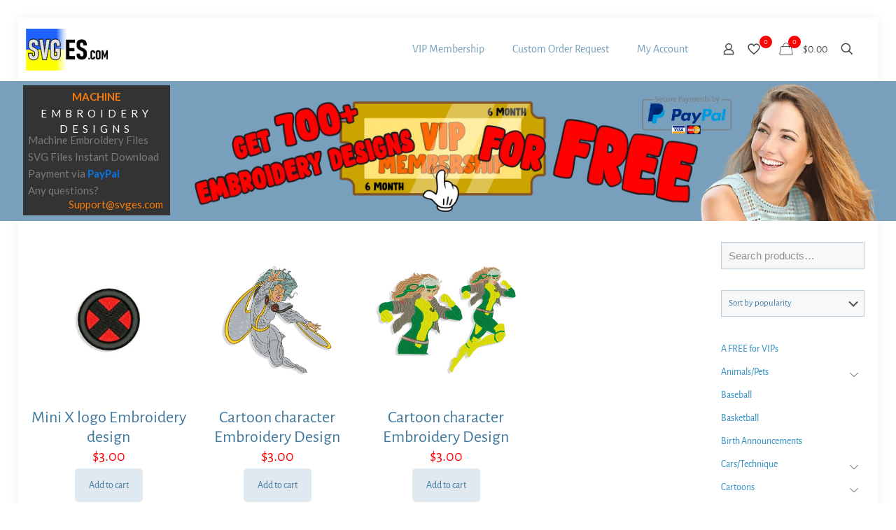

--- FILE ---
content_type: text/html; charset=UTF-8
request_url: https://svges.com/product-tag/x-men/
body_size: 26615
content:
<!DOCTYPE html>
<html dir="ltr" lang="en-US" prefix="og: https://ogp.me/ns#" class="no-js " itemscope itemtype="https://schema.org/WebPage" >

<head>

<meta charset="UTF-8" />
<title>X-Men - Machine Embroidery designs and SVG files</title>

		<!-- All in One SEO Pro 4.7.1.1 - aioseo.com -->
		<meta name="robots" content="max-image-preview:large" />
		<link rel="canonical" href="https://svges.com/product-tag/x-men/" />
		<meta name="generator" content="All in One SEO Pro (AIOSEO) 4.7.1.1" />
		<meta property="og:locale" content="en_US" />
		<meta property="og:site_name" content="Machine Embroidery designs and SVG files - Machine Embroidery Designs Instant Download" />
		<meta property="og:type" content="article" />
		<meta property="og:title" content="X-Men - Machine Embroidery designs and SVG files" />
		<meta property="og:url" content="https://svges.com/product-tag/x-men/" />
		<meta property="og:image" content="https://svges.com/wp-content/uploads/2020/11/SVGesLogoC.jpg" />
		<meta property="og:image:secure_url" content="https://svges.com/wp-content/uploads/2020/11/SVGesLogoC.jpg" />
		<meta property="og:image:width" content="400" />
		<meta property="og:image:height" content="400" />
		<meta name="twitter:card" content="summary" />
		<meta name="twitter:title" content="X-Men - Machine Embroidery designs and SVG files" />
		<meta name="twitter:image" content="https://svges.com/wp-content/uploads/2020/11/SVGesLogoC.jpg" />
		<script type="application/ld+json" class="aioseo-schema">
			{"@context":"https:\/\/schema.org","@graph":[{"@type":"BreadcrumbList","@id":"https:\/\/svges.com\/product-tag\/x-men\/#breadcrumblist","itemListElement":[{"@type":"ListItem","@id":"https:\/\/svges.com\/#listItem","position":1,"name":"Home","item":"https:\/\/svges.com\/","nextItem":"https:\/\/svges.com\/product-tag\/x-men\/#listItem"},{"@type":"ListItem","@id":"https:\/\/svges.com\/product-tag\/x-men\/#listItem","position":2,"name":"X-Men","previousItem":"https:\/\/svges.com\/#listItem"}]},{"@type":"CollectionPage","@id":"https:\/\/svges.com\/product-tag\/x-men\/#collectionpage","url":"https:\/\/svges.com\/product-tag\/x-men\/","name":"X-Men - Machine Embroidery designs and SVG files","inLanguage":"en-US","isPartOf":{"@id":"https:\/\/svges.com\/#website"},"breadcrumb":{"@id":"https:\/\/svges.com\/product-tag\/x-men\/#breadcrumblist"}},{"@type":"WebSite","@id":"https:\/\/svges.com\/#website","url":"https:\/\/svges.com\/","name":"Machine Embroidery designs and SVG files","description":"Machine Embroidery Designs Instant Download","inLanguage":"en-US","publisher":{"@id":"https:\/\/svges.com\/#person"}}]}
		</script>
		<!-- All in One SEO Pro -->

<!-- Global site tag (gtag.js) - Google Analytics -->
<script async src="https://www.googletagmanager.com/gtag/js?id=UA-113880873-3"></script>
<script>
  window.dataLayer = window.dataLayer || [];
  function gtag(){dataLayer.push(arguments);}
  gtag('js', new Date());

  gtag('config', 'UA-113880873-3');
</script>
<meta name="format-detection" content="telephone=no">
<meta name="viewport" content="width=device-width, initial-scale=1, maximum-scale=1" />
<link rel="shortcut icon" href="https://svges.com/wp-content/uploads/2017/12/favicon.ico" type="image/x-icon" />
<link rel="apple-touch-icon" href="https://svges.com/wp-content/uploads/2017/12/svg-logo02.png" />
<meta name="theme-color" content="#ffffff" media="(prefers-color-scheme: light)">
<meta name="theme-color" content="#ffffff" media="(prefers-color-scheme: dark)">
<link rel='dns-prefetch' href='//www.googletagmanager.com' />
<link rel='dns-prefetch' href='//capi-automation.s3.us-east-2.amazonaws.com' />
<style id='wp-img-auto-sizes-contain-inline-css' type='text/css'>
img:is([sizes=auto i],[sizes^="auto," i]){contain-intrinsic-size:3000px 1500px}
/*# sourceURL=wp-img-auto-sizes-contain-inline-css */
</style>

<style id='global-styles-inline-css' type='text/css'>
:root{--wp--preset--aspect-ratio--square: 1;--wp--preset--aspect-ratio--4-3: 4/3;--wp--preset--aspect-ratio--3-4: 3/4;--wp--preset--aspect-ratio--3-2: 3/2;--wp--preset--aspect-ratio--2-3: 2/3;--wp--preset--aspect-ratio--16-9: 16/9;--wp--preset--aspect-ratio--9-16: 9/16;--wp--preset--color--black: #000000;--wp--preset--color--cyan-bluish-gray: #abb8c3;--wp--preset--color--white: #ffffff;--wp--preset--color--pale-pink: #f78da7;--wp--preset--color--vivid-red: #cf2e2e;--wp--preset--color--luminous-vivid-orange: #ff6900;--wp--preset--color--luminous-vivid-amber: #fcb900;--wp--preset--color--light-green-cyan: #7bdcb5;--wp--preset--color--vivid-green-cyan: #00d084;--wp--preset--color--pale-cyan-blue: #8ed1fc;--wp--preset--color--vivid-cyan-blue: #0693e3;--wp--preset--color--vivid-purple: #9b51e0;--wp--preset--gradient--vivid-cyan-blue-to-vivid-purple: linear-gradient(135deg,rgb(6,147,227) 0%,rgb(155,81,224) 100%);--wp--preset--gradient--light-green-cyan-to-vivid-green-cyan: linear-gradient(135deg,rgb(122,220,180) 0%,rgb(0,208,130) 100%);--wp--preset--gradient--luminous-vivid-amber-to-luminous-vivid-orange: linear-gradient(135deg,rgb(252,185,0) 0%,rgb(255,105,0) 100%);--wp--preset--gradient--luminous-vivid-orange-to-vivid-red: linear-gradient(135deg,rgb(255,105,0) 0%,rgb(207,46,46) 100%);--wp--preset--gradient--very-light-gray-to-cyan-bluish-gray: linear-gradient(135deg,rgb(238,238,238) 0%,rgb(169,184,195) 100%);--wp--preset--gradient--cool-to-warm-spectrum: linear-gradient(135deg,rgb(74,234,220) 0%,rgb(151,120,209) 20%,rgb(207,42,186) 40%,rgb(238,44,130) 60%,rgb(251,105,98) 80%,rgb(254,248,76) 100%);--wp--preset--gradient--blush-light-purple: linear-gradient(135deg,rgb(255,206,236) 0%,rgb(152,150,240) 100%);--wp--preset--gradient--blush-bordeaux: linear-gradient(135deg,rgb(254,205,165) 0%,rgb(254,45,45) 50%,rgb(107,0,62) 100%);--wp--preset--gradient--luminous-dusk: linear-gradient(135deg,rgb(255,203,112) 0%,rgb(199,81,192) 50%,rgb(65,88,208) 100%);--wp--preset--gradient--pale-ocean: linear-gradient(135deg,rgb(255,245,203) 0%,rgb(182,227,212) 50%,rgb(51,167,181) 100%);--wp--preset--gradient--electric-grass: linear-gradient(135deg,rgb(202,248,128) 0%,rgb(113,206,126) 100%);--wp--preset--gradient--midnight: linear-gradient(135deg,rgb(2,3,129) 0%,rgb(40,116,252) 100%);--wp--preset--font-size--small: 13px;--wp--preset--font-size--medium: 20px;--wp--preset--font-size--large: 36px;--wp--preset--font-size--x-large: 42px;--wp--preset--spacing--20: 0.44rem;--wp--preset--spacing--30: 0.67rem;--wp--preset--spacing--40: 1rem;--wp--preset--spacing--50: 1.5rem;--wp--preset--spacing--60: 2.25rem;--wp--preset--spacing--70: 3.38rem;--wp--preset--spacing--80: 5.06rem;--wp--preset--shadow--natural: 6px 6px 9px rgba(0, 0, 0, 0.2);--wp--preset--shadow--deep: 12px 12px 50px rgba(0, 0, 0, 0.4);--wp--preset--shadow--sharp: 6px 6px 0px rgba(0, 0, 0, 0.2);--wp--preset--shadow--outlined: 6px 6px 0px -3px rgb(255, 255, 255), 6px 6px rgb(0, 0, 0);--wp--preset--shadow--crisp: 6px 6px 0px rgb(0, 0, 0);}:where(.is-layout-flex){gap: 0.5em;}:where(.is-layout-grid){gap: 0.5em;}body .is-layout-flex{display: flex;}.is-layout-flex{flex-wrap: wrap;align-items: center;}.is-layout-flex > :is(*, div){margin: 0;}body .is-layout-grid{display: grid;}.is-layout-grid > :is(*, div){margin: 0;}:where(.wp-block-columns.is-layout-flex){gap: 2em;}:where(.wp-block-columns.is-layout-grid){gap: 2em;}:where(.wp-block-post-template.is-layout-flex){gap: 1.25em;}:where(.wp-block-post-template.is-layout-grid){gap: 1.25em;}.has-black-color{color: var(--wp--preset--color--black) !important;}.has-cyan-bluish-gray-color{color: var(--wp--preset--color--cyan-bluish-gray) !important;}.has-white-color{color: var(--wp--preset--color--white) !important;}.has-pale-pink-color{color: var(--wp--preset--color--pale-pink) !important;}.has-vivid-red-color{color: var(--wp--preset--color--vivid-red) !important;}.has-luminous-vivid-orange-color{color: var(--wp--preset--color--luminous-vivid-orange) !important;}.has-luminous-vivid-amber-color{color: var(--wp--preset--color--luminous-vivid-amber) !important;}.has-light-green-cyan-color{color: var(--wp--preset--color--light-green-cyan) !important;}.has-vivid-green-cyan-color{color: var(--wp--preset--color--vivid-green-cyan) !important;}.has-pale-cyan-blue-color{color: var(--wp--preset--color--pale-cyan-blue) !important;}.has-vivid-cyan-blue-color{color: var(--wp--preset--color--vivid-cyan-blue) !important;}.has-vivid-purple-color{color: var(--wp--preset--color--vivid-purple) !important;}.has-black-background-color{background-color: var(--wp--preset--color--black) !important;}.has-cyan-bluish-gray-background-color{background-color: var(--wp--preset--color--cyan-bluish-gray) !important;}.has-white-background-color{background-color: var(--wp--preset--color--white) !important;}.has-pale-pink-background-color{background-color: var(--wp--preset--color--pale-pink) !important;}.has-vivid-red-background-color{background-color: var(--wp--preset--color--vivid-red) !important;}.has-luminous-vivid-orange-background-color{background-color: var(--wp--preset--color--luminous-vivid-orange) !important;}.has-luminous-vivid-amber-background-color{background-color: var(--wp--preset--color--luminous-vivid-amber) !important;}.has-light-green-cyan-background-color{background-color: var(--wp--preset--color--light-green-cyan) !important;}.has-vivid-green-cyan-background-color{background-color: var(--wp--preset--color--vivid-green-cyan) !important;}.has-pale-cyan-blue-background-color{background-color: var(--wp--preset--color--pale-cyan-blue) !important;}.has-vivid-cyan-blue-background-color{background-color: var(--wp--preset--color--vivid-cyan-blue) !important;}.has-vivid-purple-background-color{background-color: var(--wp--preset--color--vivid-purple) !important;}.has-black-border-color{border-color: var(--wp--preset--color--black) !important;}.has-cyan-bluish-gray-border-color{border-color: var(--wp--preset--color--cyan-bluish-gray) !important;}.has-white-border-color{border-color: var(--wp--preset--color--white) !important;}.has-pale-pink-border-color{border-color: var(--wp--preset--color--pale-pink) !important;}.has-vivid-red-border-color{border-color: var(--wp--preset--color--vivid-red) !important;}.has-luminous-vivid-orange-border-color{border-color: var(--wp--preset--color--luminous-vivid-orange) !important;}.has-luminous-vivid-amber-border-color{border-color: var(--wp--preset--color--luminous-vivid-amber) !important;}.has-light-green-cyan-border-color{border-color: var(--wp--preset--color--light-green-cyan) !important;}.has-vivid-green-cyan-border-color{border-color: var(--wp--preset--color--vivid-green-cyan) !important;}.has-pale-cyan-blue-border-color{border-color: var(--wp--preset--color--pale-cyan-blue) !important;}.has-vivid-cyan-blue-border-color{border-color: var(--wp--preset--color--vivid-cyan-blue) !important;}.has-vivid-purple-border-color{border-color: var(--wp--preset--color--vivid-purple) !important;}.has-vivid-cyan-blue-to-vivid-purple-gradient-background{background: var(--wp--preset--gradient--vivid-cyan-blue-to-vivid-purple) !important;}.has-light-green-cyan-to-vivid-green-cyan-gradient-background{background: var(--wp--preset--gradient--light-green-cyan-to-vivid-green-cyan) !important;}.has-luminous-vivid-amber-to-luminous-vivid-orange-gradient-background{background: var(--wp--preset--gradient--luminous-vivid-amber-to-luminous-vivid-orange) !important;}.has-luminous-vivid-orange-to-vivid-red-gradient-background{background: var(--wp--preset--gradient--luminous-vivid-orange-to-vivid-red) !important;}.has-very-light-gray-to-cyan-bluish-gray-gradient-background{background: var(--wp--preset--gradient--very-light-gray-to-cyan-bluish-gray) !important;}.has-cool-to-warm-spectrum-gradient-background{background: var(--wp--preset--gradient--cool-to-warm-spectrum) !important;}.has-blush-light-purple-gradient-background{background: var(--wp--preset--gradient--blush-light-purple) !important;}.has-blush-bordeaux-gradient-background{background: var(--wp--preset--gradient--blush-bordeaux) !important;}.has-luminous-dusk-gradient-background{background: var(--wp--preset--gradient--luminous-dusk) !important;}.has-pale-ocean-gradient-background{background: var(--wp--preset--gradient--pale-ocean) !important;}.has-electric-grass-gradient-background{background: var(--wp--preset--gradient--electric-grass) !important;}.has-midnight-gradient-background{background: var(--wp--preset--gradient--midnight) !important;}.has-small-font-size{font-size: var(--wp--preset--font-size--small) !important;}.has-medium-font-size{font-size: var(--wp--preset--font-size--medium) !important;}.has-large-font-size{font-size: var(--wp--preset--font-size--large) !important;}.has-x-large-font-size{font-size: var(--wp--preset--font-size--x-large) !important;}
:where(.wp-block-post-template.is-layout-flex){gap: 1.25em;}:where(.wp-block-post-template.is-layout-grid){gap: 1.25em;}
:where(.wp-block-term-template.is-layout-flex){gap: 1.25em;}:where(.wp-block-term-template.is-layout-grid){gap: 1.25em;}
:where(.wp-block-columns.is-layout-flex){gap: 2em;}:where(.wp-block-columns.is-layout-grid){gap: 2em;}
:root :where(.wp-block-pullquote){font-size: 1.5em;line-height: 1.6;}
/*# sourceURL=global-styles-inline-css */
</style>
<link rel='stylesheet' id='contact-form-7-css' href='https://svges.com/wp-content/plugins/contact-form-7/includes/css/styles.css' type='text/css' media='all' />
<link rel='stylesheet' id='woocommerce-layout-css' href='https://svges.com/wp-content/plugins/woocommerce/assets/css/woocommerce-layout.css' type='text/css' media='all' />
<link rel='stylesheet' id='woocommerce-smallscreen-css' href='https://svges.com/wp-content/plugins/woocommerce/assets/css/woocommerce-smallscreen.css' type='text/css' media='only screen and (max-width: 768px)' />
<link rel='stylesheet' id='woocommerce-general-css' href='https://svges.com/wp-content/plugins/woocommerce/assets/css/woocommerce.css' type='text/css' media='all' />
<style id='woocommerce-inline-inline-css' type='text/css'>
.woocommerce form .form-row .required { visibility: visible; }
/*# sourceURL=woocommerce-inline-inline-css */
</style>
<link rel='stylesheet' id='wc-memberships-frontend-css' href='https://svges.com/wp-content/plugins/woocommerce-memberships/assets/css/frontend/wc-memberships-frontend.min.css' type='text/css' media='all' />
<link rel='stylesheet' id='mfn-be-css' href='https://svges.com/wp-content/themes/betheme/css/be.min.css' type='text/css' media='all' />
<link rel='stylesheet' id='mfn-animations-css' href='https://svges.com/wp-content/themes/betheme/assets/animations/animations.min.css' type='text/css' media='all' />
<link rel='stylesheet' id='mfn-font-awesome-css' href='https://svges.com/wp-content/themes/betheme/fonts/fontawesome/fontawesome.min.css' type='text/css' media='all' />
<link rel='stylesheet' id='mfn-responsive-css' href='https://svges.com/wp-content/themes/betheme/css/responsive.min.css' type='text/css' media='all' />
<link rel='stylesheet' id='mfn-local-fonts-css' href='https://svges.com/wp-content/uploads/betheme/fonts/mfn-local-fonts.css' type='text/css' media='all' />
<link rel='stylesheet' id='mfn-swiper-css' href='https://svges.com/wp-content/themes/betheme/css/scripts/swiper.css' type='text/css' media='' />
<link rel='stylesheet' id='mfn-woo-css' href='https://svges.com/wp-content/themes/betheme/css/woocommerce.min.css' type='text/css' media='all' />
<link rel='stylesheet' id='mfn-static-css' href='https://svges.com/wp-content/uploads/betheme/css/static.css' type='text/css' media='all' />
<style id='mfn-dynamic-inline-css' type='text/css'>
form input.display-none{display:none!important}
/*# sourceURL=mfn-dynamic-inline-css */
</style>
<script type="text/javascript" id="woocommerce-google-analytics-integration-gtag-js-after">
/* <![CDATA[ */
/* Google Analytics for WooCommerce (gtag.js) */
					window.dataLayer = window.dataLayer || [];
					function gtag(){dataLayer.push(arguments);}
					// Set up default consent state.
					for ( const mode of [{"analytics_storage":"denied","ad_storage":"denied","ad_user_data":"denied","ad_personalization":"denied","region":["AT","BE","BG","HR","CY","CZ","DK","EE","FI","FR","DE","GR","HU","IS","IE","IT","LV","LI","LT","LU","MT","NL","NO","PL","PT","RO","SK","SI","ES","SE","GB","CH"]}] || [] ) {
						gtag( "consent", "default", { "wait_for_update": 500, ...mode } );
					}
					gtag("js", new Date());
					gtag("set", "developer_id.dOGY3NW", true);
					gtag("config", "G-YM42P665DT", {"track_404":true,"allow_google_signals":true,"logged_in":false,"linker":{"domains":[],"allow_incoming":false},"custom_map":{"dimension1":"logged_in"}});
//# sourceURL=woocommerce-google-analytics-integration-gtag-js-after
/* ]]> */
</script>
<script type="text/javascript" src="https://svges.com/wp-includes/js/jquery/jquery.min.js" id="jquery-core-js"></script>
<script type="text/javascript" src="https://svges.com/wp-includes/js/jquery/jquery-migrate.min.js" id="jquery-migrate-js"></script>
<script type="text/javascript" src="//svges.com/wp-content/plugins/revslider/sr6/assets/js/rbtools.min.js" async id="tp-tools-js"></script>
<script type="text/javascript" src="//svges.com/wp-content/plugins/revslider/sr6/assets/js/rs6.min.js" async id="revmin-js"></script>
<script type="text/javascript" src="https://svges.com/wp-content/plugins/woocommerce/assets/js/jquery-blockui/jquery.blockUI.min.js" id="wc-jquery-blockui-js" defer="defer" data-wp-strategy="defer"></script>
<script type="text/javascript" id="wc-add-to-cart-js-extra">
/* <![CDATA[ */
var wc_add_to_cart_params = {"ajax_url":"/wp-admin/admin-ajax.php","wc_ajax_url":"/?wc-ajax=%%endpoint%%","i18n_view_cart":"View cart","cart_url":"https://svges.com/cart/","is_cart":"","cart_redirect_after_add":"no"};
//# sourceURL=wc-add-to-cart-js-extra
/* ]]> */
</script>
<script type="text/javascript" src="https://svges.com/wp-content/plugins/woocommerce/assets/js/frontend/add-to-cart.min.js" id="wc-add-to-cart-js" defer="defer" data-wp-strategy="defer"></script>
<script type="text/javascript" src="https://svges.com/wp-content/plugins/woocommerce/assets/js/js-cookie/js.cookie.min.js" id="wc-js-cookie-js" defer="defer" data-wp-strategy="defer"></script>
<script type="text/javascript" id="woocommerce-js-extra">
/* <![CDATA[ */
var woocommerce_params = {"ajax_url":"/wp-admin/admin-ajax.php","wc_ajax_url":"/?wc-ajax=%%endpoint%%","i18n_password_show":"Show password","i18n_password_hide":"Hide password"};
//# sourceURL=woocommerce-js-extra
/* ]]> */
</script>
<script type="text/javascript" src="https://svges.com/wp-content/plugins/woocommerce/assets/js/frontend/woocommerce.min.js" id="woocommerce-js" defer="defer" data-wp-strategy="defer"></script>
<script type="text/javascript" id="wc-cart-fragments-js-extra">
/* <![CDATA[ */
var wc_cart_fragments_params = {"ajax_url":"/wp-admin/admin-ajax.php","wc_ajax_url":"/?wc-ajax=%%endpoint%%","cart_hash_key":"wc_cart_hash_678e25f76634b9d671d8461a0579b5ef","fragment_name":"wc_fragments_678e25f76634b9d671d8461a0579b5ef","request_timeout":"5000"};
//# sourceURL=wc-cart-fragments-js-extra
/* ]]> */
</script>
<script type="text/javascript" src="https://svges.com/wp-content/plugins/woocommerce/assets/js/frontend/cart-fragments.min.js" id="wc-cart-fragments-js" defer="defer" data-wp-strategy="defer"></script>
<link rel="https://api.w.org/" href="https://svges.com/wp-json/" /><link rel="alternate" title="JSON" type="application/json" href="https://svges.com/wp-json/wp/v2/product_tag/1166" />
	<noscript><style>.woocommerce-product-gallery{ opacity: 1 !important; }</style></noscript>
	<meta name="generator" content="Elementor 3.34.1; features: additional_custom_breakpoints; settings: css_print_method-external, google_font-enabled, font_display-auto">
			<script  type="text/javascript">
				!function(f,b,e,v,n,t,s){if(f.fbq)return;n=f.fbq=function(){n.callMethod?
					n.callMethod.apply(n,arguments):n.queue.push(arguments)};if(!f._fbq)f._fbq=n;
					n.push=n;n.loaded=!0;n.version='2.0';n.queue=[];t=b.createElement(e);t.async=!0;
					t.src=v;s=b.getElementsByTagName(e)[0];s.parentNode.insertBefore(t,s)}(window,
					document,'script','https://connect.facebook.net/en_US/fbevents.js');
			</script>
			<!-- WooCommerce Facebook Integration Begin -->
			<script  type="text/javascript">

				fbq('init', '1694868424599090', {}, {
    "agent": "woocommerce_2-10.4.3-3.5.15"
});

				document.addEventListener( 'DOMContentLoaded', function() {
					// Insert placeholder for events injected when a product is added to the cart through AJAX.
					document.body.insertAdjacentHTML( 'beforeend', '<div class=\"wc-facebook-pixel-event-placeholder\"></div>' );
				}, false );

			</script>
			<!-- WooCommerce Facebook Integration End -->
						<style>
				.e-con.e-parent:nth-of-type(n+4):not(.e-lazyloaded):not(.e-no-lazyload),
				.e-con.e-parent:nth-of-type(n+4):not(.e-lazyloaded):not(.e-no-lazyload) * {
					background-image: none !important;
				}
				@media screen and (max-height: 1024px) {
					.e-con.e-parent:nth-of-type(n+3):not(.e-lazyloaded):not(.e-no-lazyload),
					.e-con.e-parent:nth-of-type(n+3):not(.e-lazyloaded):not(.e-no-lazyload) * {
						background-image: none !important;
					}
				}
				@media screen and (max-height: 640px) {
					.e-con.e-parent:nth-of-type(n+2):not(.e-lazyloaded):not(.e-no-lazyload),
					.e-con.e-parent:nth-of-type(n+2):not(.e-lazyloaded):not(.e-no-lazyload) * {
						background-image: none !important;
					}
				}
			</style>
			<meta name="generator" content="Powered by Slider Revolution 6.7.40 - responsive, Mobile-Friendly Slider Plugin for WordPress with comfortable drag and drop interface." />
<script>function setREVStartSize(e){
			//window.requestAnimationFrame(function() {
				window.RSIW = window.RSIW===undefined ? window.innerWidth : window.RSIW;
				window.RSIH = window.RSIH===undefined ? window.innerHeight : window.RSIH;
				try {
					var pw = document.getElementById(e.c).parentNode.offsetWidth,
						newh;
					pw = pw===0 || isNaN(pw) || (e.l=="fullwidth" || e.layout=="fullwidth") ? window.RSIW : pw;
					e.tabw = e.tabw===undefined ? 0 : parseInt(e.tabw);
					e.thumbw = e.thumbw===undefined ? 0 : parseInt(e.thumbw);
					e.tabh = e.tabh===undefined ? 0 : parseInt(e.tabh);
					e.thumbh = e.thumbh===undefined ? 0 : parseInt(e.thumbh);
					e.tabhide = e.tabhide===undefined ? 0 : parseInt(e.tabhide);
					e.thumbhide = e.thumbhide===undefined ? 0 : parseInt(e.thumbhide);
					e.mh = e.mh===undefined || e.mh=="" || e.mh==="auto" ? 0 : parseInt(e.mh,0);
					if(e.layout==="fullscreen" || e.l==="fullscreen")
						newh = Math.max(e.mh,window.RSIH);
					else{
						e.gw = Array.isArray(e.gw) ? e.gw : [e.gw];
						for (var i in e.rl) if (e.gw[i]===undefined || e.gw[i]===0) e.gw[i] = e.gw[i-1];
						e.gh = e.el===undefined || e.el==="" || (Array.isArray(e.el) && e.el.length==0)? e.gh : e.el;
						e.gh = Array.isArray(e.gh) ? e.gh : [e.gh];
						for (var i in e.rl) if (e.gh[i]===undefined || e.gh[i]===0) e.gh[i] = e.gh[i-1];
											
						var nl = new Array(e.rl.length),
							ix = 0,
							sl;
						e.tabw = e.tabhide>=pw ? 0 : e.tabw;
						e.thumbw = e.thumbhide>=pw ? 0 : e.thumbw;
						e.tabh = e.tabhide>=pw ? 0 : e.tabh;
						e.thumbh = e.thumbhide>=pw ? 0 : e.thumbh;
						for (var i in e.rl) nl[i] = e.rl[i]<window.RSIW ? 0 : e.rl[i];
						sl = nl[0];
						for (var i in nl) if (sl>nl[i] && nl[i]>0) { sl = nl[i]; ix=i;}
						var m = pw>(e.gw[ix]+e.tabw+e.thumbw) ? 1 : (pw-(e.tabw+e.thumbw)) / (e.gw[ix]);
						newh =  (e.gh[ix] * m) + (e.tabh + e.thumbh);
					}
					var el = document.getElementById(e.c);
					if (el!==null && el) el.style.height = newh+"px";
					el = document.getElementById(e.c+"_wrapper");
					if (el!==null && el) {
						el.style.height = newh+"px";
						el.style.display = "block";
					}
				} catch(e){
					console.log("Failure at Presize of Slider:" + e)
				}
			//});
		  };</script>

</head>

<body class="archive tax-product_tag term-x-men term-1166 wp-embed-responsive wp-theme-betheme theme-betheme woocommerce woocommerce-page woocommerce-no-js woocommerce-block-theme-has-button-styles with_aside aside_right color-custom content-brightness-light input-brightness-light style-default button-animation-slide button-animation-slide-right layout-boxed if-overlay header-classic sticky-header sticky-white ab-hide menu-line-below menuo-right menuo-no-borders logo-no-margin subheader-both-center footer-copy-center responsive-overflow-x-mobile boxed2fw mobile-tb-left mobile-mini-mr-ll mobile-header-mini mobile-icon-user-ss mobile-icon-wishlist-ss mobile-icon-search-ss mobile-icon-wpml-ss mobile-icon-action-ss be-page-2319 be-reg-2821 wishlist-active mfn-all-shop-filters-disabled product-gallery-zoom mobile-row-2-products mfn-variable-swatches mfn-ajax-add-to-cart elementor-default elementor-kit-14272" >

	
		<!-- mfn_hook_top --><!-- mfn_hook_top -->
		
		
		<div id="Wrapper">

			
			<div id="Header_wrapper" class="" >

				<header id="Header">


<div class="header_placeholder"></div>

<div id="Top_bar">

	<div class="container">
		<div class="column one">

			<div class="top_bar_left clearfix">

				<div class="logo"><a id="logo" href="https://svges.com" title="Machine Embroidery designs and SVG files" data-height="60" data-padding="15"><img class="logo-main scale-with-grid " src="https://svges.com/wp-content/uploads/2017/12/svg-logo-01.png" data-retina="https://svges.com/wp-content/uploads/2017/12/svg-logo-01.png" data-height="318" alt="svg-logo-01" data-no-retina/><img class="logo-sticky scale-with-grid " src="https://svges.com/wp-content/uploads/2017/12/svg-logo-01.png" data-retina="https://svges.com/wp-content/uploads/2017/12/svg-logo-01.png" data-height="318" alt="svg-logo-01" data-no-retina/><img class="logo-mobile scale-with-grid " src="https://svges.com/wp-content/uploads/2017/12/svg-logo-01.png" data-retina="https://svges.com/wp-content/uploads/2017/12/svg-logo-01.png" data-height="318" alt="svg-logo-01" data-no-retina/><img class="logo-mobile-sticky scale-with-grid " src="https://svges.com/wp-content/uploads/2017/12/svg-logo-01.png" data-retina="https://svges.com/wp-content/uploads/2017/12/svg-logo-01.png" data-height="318" alt="svg-logo-01" data-no-retina/></a></div>
				<div class="menu_wrapper">
					<a class="responsive-menu-toggle " href="#" aria-label="mobile menu"><i class="icon-menu-fine" aria-hidden="true"></i></a><nav id="menu" role="navigation" aria-expanded="false" aria-label="Main menu"><ul id="menu-main-menu" class="menu menu-main"><li id="menu-item-25407" class="menu-item menu-item-type-taxonomy menu-item-object-product_cat"><a href="https://svges.com/product-category/vip-membership/"><span>VIP Membership</span></a></li>
<li id="menu-item-7368" class="menu-item menu-item-type-post_type menu-item-object-page"><a href="https://svges.com/custom-order-request/"><span>Custom Order Request</span></a></li>
<li id="menu-item-2376" class="menu-item menu-item-type-post_type menu-item-object-page"><a href="https://svges.com/my-account/"><span>My Account</span></a></li>
</ul></nav>				</div>

				<div class="secondary_menu_wrapper">
									</div>

				
			</div>

			<div class="top_bar_right "><div class="top_bar_right_wrapper"><a class="top-bar-right-icon myaccount_button top-bar-right-icon-user toggle-login-modal is-boxed logged-out" href="https://svges.com/my-account/"><svg width="26" viewBox="0 0 26 26" aria-label="user icon"><defs><style>.path{fill:none;stroke:#333333;stroke-width:1.5px;}</style></defs><circle class="path" cx="13" cy="9.7" r="4.1"/><path class="path" d="M19.51,18.1v2.31h-13V18.1c0-2.37,2.92-4.3,6.51-4.3S19.51,15.73,19.51,18.1Z"/></svg></a><a id="wishlist_button" class="top-bar-right-icon top-bar-right-icon-wishlist" href="https://svges.com/my-account/"><svg width="26" viewBox="0 0 26 26" aria-label="wishlist icon"><defs><style>.path{fill:none;stroke:#333;stroke-width:1.5px;}</style></defs><path class="path" d="M16.7,6a3.78,3.78,0,0,0-2.3.8A5.26,5.26,0,0,0,13,8.5a5,5,0,0,0-1.4-1.6A3.52,3.52,0,0,0,9.3,6a4.33,4.33,0,0,0-4.2,4.6c0,2.8,2.3,4.7,5.7,7.7.6.5,1.2,1.1,1.9,1.7H13a.37.37,0,0,0,.3-.1c.7-.6,1.3-1.2,1.9-1.7,3.4-2.9,5.7-4.8,5.7-7.7A4.3,4.3,0,0,0,16.7,6Z"/></svg><span class="header-wishlist-count">0</span></a><a id="header_cart" class="top-bar-right-icon header-cart top-bar-right-icon-cart " href="https://svges.com/cart/"><i class="icon-bag-fine" aria-label="cart icon"></i><span class="header-cart-count">0</span><p class="header-cart-total">&#36;0.00</p></a><a id="search_button" class="top-bar-right-icon top-bar-right-icon-search search_button" href="#"><svg width="26" viewBox="0 0 26 26" aria-label="search icon"><defs><style>.path{fill:none;stroke:#000;stroke-miterlimit:10;stroke-width:1.5px;}</style></defs><circle class="path" cx="11.35" cy="11.35" r="6"/><line class="path" x1="15.59" y1="15.59" x2="20.65" y2="20.65"/></svg></a></div></div>
			<div class="search_wrapper">
				
<form method="get" class="form-searchform" action="https://svges.com/">

			<input type="hidden" name="post_type" value="product" />
	
  <svg class="icon_search" width="26" viewBox="0 0 26 26" aria-label="search icon"><defs><style>.path{fill:none;stroke:#000;stroke-miterlimit:10;stroke-width:1.5px;}</style></defs><circle class="path" cx="11.35" cy="11.35" r="6"></circle><line class="path" x1="15.59" y1="15.59" x2="20.65" y2="20.65"></line></svg>
	
	<input type="text" class="field" name="s"  autocomplete="off" placeholder="Enter your search" aria-label="Enter your search" />
	<input type="submit" class="display-none" value="" aria-label="Search"/>

	<span class="mfn-close-icon icon_close" tabindex="0" role="link" aria-label="Close"><span class="icon">✕</span></span>

</form>
			</div>

		</div>
	</div>
</div>
<div class="mfn-main-slider mfn-rev-slider">
			<!-- START Agency Website Header REVOLUTION SLIDER 6.7.40 --><p class="rs-p-wp-fix"></p>
			<rs-module-wrap id="rev_slider_4_1_wrapper" data-source="gallery" style="visibility:hidden;background:#ffffff;padding:0;margin:0px auto;margin-top:0;margin-bottom:0;">
				<rs-module id="rev_slider_4_1" style="" data-version="6.7.40">
					<rs-slides style="overflow: hidden; position: absolute;">
						<rs-slide style="position: absolute;" data-key="rs-4" data-title="Intro" data-duration="2160" data-ssop="true" data-anim="ms:500;" data-in="o:1;y:-100%;e:power3.inOut;" data-out="e:power3.inOut;">
							<img src="//svges.com/wp-content/plugins/revslider/sr6/assets/assets/dummy.png" alt="Intro" title="Mini X logo Embroidery design" class="rev-slidebg tp-rs-img rs-lazyload" data-lazyload="//svges.com/wp-content/plugins/revslider/sr6/assets/assets/transparent.png" data-bg="c:#78a0bd;" data-parallax="off" data-no-retina>
<!--
							--><rs-layer
								id="slider-4-slide-4-layer-0" 
								data-type="image"
								data-rsp_ch="on"
								data-xy="xo:891px,275px,499px,219px;yo:15px,137px,91px,78px;"
								data-text="l:22;a:inherit;"
								data-dim="w:141px,132px,120px,146px;h:64px,60px,54px,66px;"
								data-frame_1="st:890;sR:890;"
								data-frame_999="o:0;st:w;sp:10;sR:970;"
								style="z-index:11;"
							><img fetchpriority="high" src="//svges.com/wp-content/plugins/revslider/sr6/assets/assets/dummy.png" alt="" class="tp-rs-img rs-lazyload" width="510" height="231" data-lazyload="//svges.com/wp-content/uploads/2018/02/paypal.png" data-no-retina> 
							</rs-layer><!--

							--><rs-layer
								id="slider-4-slide-4-layer-3" 
								class="tp-shape tp-shapewrapper rs-pxl-3"
								data-type="shape"
								data-rsp_ch="on"
								data-xy="x:l,r,c,c;xo:13px,808px,-241px,-141px;y:m,m,t,t;yo:-1px,1px,7px,2px;"
								data-dim="w:210px,206px,296px,193px;h:186px,182px,142px,146px;"
								data-frame_0="y:-100%;o:1;"
								data-frame_0_mask="u:t;"
								data-frame_1="st:500;sp:500;sR:500;"
								data-frame_1_mask="u:t;"
								data-frame_999="o:0;e:power4.in;st:w;sp:0;sR:1160;"
								style="z-index:6;background-color:rgba(51,51,51,1);"
							> 
							</rs-layer><!--

							--><h1
								id="slider-4-slide-4-layer-4" 
								class="rs-layer Agency-SmallTitle rs-pxl-3"
								data-type="text"
								data-color="rgba(255, 255, 255, 1)"
								data-rsp_ch="on"
								data-xy="x:l,r,c,c;xo:17px,831px,-234px,-141px;y:m,m,t,t;yo:-56px,-56px,8px,1px;"
								data-text="w:normal;s:15;l:22;ls:6px;a:center;"
								data-dim="w:201px,164px,282px,182px;h:67px,67px,67px,68px;"
								data-frame_0="y:-50px;"
								data-frame_1="e:power4.out;st:600;sp:500;sR:600;"
								data-frame_999="o:0;e:power4.in;st:w;sp:0;sR:1060;"
								style="z-index:7;font-family:'Lato';"
							><span style="color:#f87c09;font-weight:700 !important;">MACHINE </span>
EMBROIDERY DESIGNS 
							</h1><!--

							--><h2
								id="slider-4-slide-4-layer-5" 
								class="rs-layer Agency-SmallContent rs-pxl-3"
								data-type="text"
								data-color="rgba(255, 255, 255, 0.35)"
								data-rsp_ch="on"
								data-xy="x:l,r,c,c;xo:20px,821px,-243px,-159px;y:m,m,t,t;yo:11px,35px,49px,62px;"
								data-text="w:normal;s:15,15,15,11;l:24,24,24,19;"
								data-dim="w:205px,187px,265px,143px;h:78px,121px,98px,auto;"
								data-frame_0="y:-50px,-50px,-50px,-38px;"
								data-frame_1="x:0,0,0,0px;y:0,0,0,0px;e:power4.out;st:700;sp:500;sR:700;"
								data-frame_999="o:0;e:power4.in;st:w;sp:0;sR:960;"
								style="z-index:8;font-family:'Lato';"
							>Machine Embroidery Files </br>
SVG Files Instant Download</br>
Payment via <span style="color:#0677e8;font-weight:700 !important;">PayPal </span>
 
							</h2><!--

							--><rs-layer
								id="slider-4-slide-4-layer-10" 
								data-type="image"
								data-rsp_ch="on"
								data-xy="x:r;xo:-2px,2px,1px,1px;y:b;yo:-2px,6px,-1px,0;"
								data-text="l:22;a:inherit;"
								data-dim="w:553px,399px,323px,239px;h:210px,152px,123px,91px;"
								data-frame_1="st:800;sp:500;sR:800;"
								data-frame_999="o:0;st:w;sp:0;sR:860;"
								style="z-index:9;"
							><img src="//svges.com/wp-content/plugins/revslider/sr6/assets/assets/dummy.png" alt="" class="tp-rs-img rs-lazyload" width="720" height="274" data-lazyload="//svges.com/wp-content/uploads/2016/03/home_pharmacy_banner1.png" data-no-retina> 
							</rs-layer><!--

							--><h2
								id="slider-4-slide-4-layer-11" 
								class="rs-layer Agency-SmallContent rs-pxl-3"
								data-type="text"
								data-color="rgba(255, 255, 255, 0.35)"
								data-rsp_ch="on"
								data-xy="x:l,c,c,c;xo:41px,-401px,-179px,-100px;y:m,m,t,t;yo:76px,78px,118px,127px;"
								data-text="w:normal;s:15,15,15,12;l:24,24,24,18;a:right,right,right,center;"
								data-dim="w:172px,189px,153px,106px;h:auto,26px,28px,21px;"
								data-frame_0="y:-50px,-50px,-50px,-39px;"
								data-frame_1="x:0,0,0px,0px;y:0,0,0px,0px;e:power4.out;st:700;sp:500;sR:700;"
								data-frame_999="o:0;e:power4.in;st:w;sp:0;sR:960;"
								style="z-index:8;font-family:'Lato';"
							><span style="color:#f87c09;">Support@svges.com </span>
 
							</h2><!--

							--><h2
								id="slider-4-slide-4-layer-12" 
								class="rs-layer Agency-SmallContent rs-pxl-3"
								data-type="text"
								data-color="rgba(255, 255, 255, 0.35)"
								data-rsp_ch="on"
								data-xy="x:l,c,c,c;xo:20px,-402px,-322px,-159px;y:m,m,t,t;yo:56px,59px,118px,117px;"
								data-text="w:normal;s:15,15,15,12;l:24,24,24,19;"
								data-dim="w:208px,187px,109px,144px;h:auto,26px,28px,21px;"
								data-frame_0="y:-50px,-50px,-50px,-39px;"
								data-frame_1="x:0,0,0px,0px;y:0,0,0px,0px;e:power4.out;st:700;sp:500;sR:700;"
								data-frame_999="o:0;e:power4.in;st:w;sp:0;sR:960;"
								style="z-index:8;font-family:'Lato';"
							>Any questions?
 
							</h2><!--

							--><a
								id="slider-4-slide-4-layer-24" 
								class="rs-layer"
								href="https://svges.com/product-category/vip-membership/" target="_self"
								data-type="image"
								data-rsp_ch="on"
								data-xy="xo:258px,196px,242px,199px;yo:29px,22px,17px,12px;"
								data-text="l:22;a:inherit;"
								data-dim="w:719px,668px,418px,276px;h:158px,147px,92px,61px;"
								data-actions='o:mouseenter;a:simulateclick;layer:slider-4-slide-4-layer-;'
								data-frame_1="st:890;sR:890;"
								data-frame_999="o:0;st:w;sp:10;sR:970;"
								style="z-index:11;"
							><img src="//svges.com/wp-content/plugins/revslider/sr6/assets/assets/dummy.png" alt="" class="tp-rs-img rs-lazyload" width="1986" height="437" data-lazyload="//svges.com/wp-content/uploads/2023/01/NewVIPslider180.png" data-no-retina> 
							</a><!--
-->					</rs-slide>
					</rs-slides>
				</rs-module>
				<script>
					setREVStartSize({c: 'rev_slider_4_1',rl:[1240,1024,778,480],el:[200,200,150,150],gw:[1240,1024,778,480],gh:[200,200,150,150],type:'standard',justify:'',layout:'fullwidth',mh:"0"});if (window.RS_MODULES!==undefined && window.RS_MODULES.modules!==undefined && window.RS_MODULES.modules["revslider41"]!==undefined) {window.RS_MODULES.modules["revslider41"].once = false;window.revapi4 = undefined;if (window.RS_MODULES.checkMinimal!==undefined) window.RS_MODULES.checkMinimal()}
				</script>
			</rs-module-wrap>
			<!-- END REVOLUTION SLIDER -->
</div></header>
				
			</div>

		
		<!-- mfn_hook_content_before --><!-- mfn_hook_content_before -->
	

<div id="Content">
	<div class="content_wrapper clearfix">

		<main class="sections_group">
			<div class="entry-content" itemprop="mainContentOfPage">

								<section class="section woocommerce_before_main_content">
					<div class="section_wrapper no-bebuilder-section">
						<div class="column column-margin-0px one">
													</div>
					</div>
				</section>
				
				<section class="section"><div class="section_wrapper clearfix default-woo-list">
			
			
			
				<div class="mfn-woo-filters-wrapper shop-filters"><div class="woocommerce-notices-wrapper"></div></div>
				
<div class="products_wrapper mfn-woo-products isotope_wrapper default-woo-loop lm_wrapper">
	<ul class="products columns-4 grid col-4 mfn-product-badges-left">

																					<li class="isotope-item align-center member-discount discount-restricted product type-product post-5135 status-publish first instock product_cat-free-for-vips product_cat-mini product_cat-movies-cartoon product_cat-superheroes product_cat-superheroes-movies-cartoon product_tag-craft-supplies-tools product_tag-embroidery-design product_tag-embroidery-designs product_tag-embroidery-file product_tag-embroidery-files product_tag-embroidery-machine product_tag-machine-embroidery product_tag-mini product_tag-mini-embroidery product_tag-mini-embroidery-file product_tag-x-men product_tag-x-men-embroidery product_tag-x-men-embroidery-design product_tag-x-men-embroidery-file product_tag-x-men-logo has-post-thumbnail downloadable virtual sold-individually purchasable product-type-simple" >

	<div class="mfn-li-product-row mfn-li-product-row-image"><div class="image_frame scale-with-grid product-loop-thumb"><div data-offset="0" class="image_wrapper"><a href="https://svges.com/product/mini-x-men-embroidery-design-machine-embroidery-design/" aria-label="Mini X logo Embroidery design" tabindex="-1"><div class="mask"></div><div data-index="0" class="mfn-product-list-gallery-item mfn-slide-current mfn-slide-first"><img loading="lazy" width="300" height="300" src="https://svges.com/wp-content/uploads/2018/05/MiniXmen-Logo-300x300.jpg" class="attachment-shop_catalog size-shop_catalog" alt="Mini X logo Embroidery design" decoding="async" srcset="https://svges.com/wp-content/uploads/2018/05/MiniXmen-Logo-300x300.jpg 300w, https://svges.com/wp-content/uploads/2018/05/MiniXmen-Logo-800x800.jpg 800w, https://svges.com/wp-content/uploads/2018/05/MiniXmen-Logo-150x150.jpg 150w, https://svges.com/wp-content/uploads/2018/05/MiniXmen-Logo-768x768.jpg 768w, https://svges.com/wp-content/uploads/2018/05/MiniXmen-Logo-146x146.jpg 146w, https://svges.com/wp-content/uploads/2018/05/MiniXmen-Logo-50x50.jpg 50w, https://svges.com/wp-content/uploads/2018/05/MiniXmen-Logo-75x75.jpg 75w, https://svges.com/wp-content/uploads/2018/05/MiniXmen-Logo-85x85.jpg 85w, https://svges.com/wp-content/uploads/2018/05/MiniXmen-Logo-80x80.jpg 80w, https://svges.com/wp-content/uploads/2018/05/MiniXmen-Logo-599x599.jpg 599w, https://svges.com/wp-content/uploads/2018/05/MiniXmen-Logo-100x100.jpg 100w, https://svges.com/wp-content/uploads/2018/05/MiniXmen-Logo.jpg 828w" sizes="(max-width:767px) 300px, 300px" /></div></a><div class="image_links"><a rel="nofollow" tabindex="-1" href="/product-tag/x-men/?add-to-cart=5135" data-quantity="1" data-product_id="5135" class="add_to_cart_button ajax_add_to_cart product_type_simple"><svg viewBox="0 0 26 26"><defs><style>.path{fill:none;stroke:#333;stroke-miterlimit:10;stroke-width:1.5px;}</style></defs><polygon class="path" points="20.4 20.4 5.6 20.4 6.83 10.53 19.17 10.53 20.4 20.4"></polygon><path class="path" d="M9.3,10.53V9.3a3.7,3.7,0,1,1,7.4,0v1.23"></path></svg></a><a class="link" tabindex="-1" href="https://svges.com/product/mini-x-men-embroidery-design-machine-embroidery-design/"><svg viewBox="0 0 26 26"><defs><style>.path{fill:none;stroke:#333;stroke-miterlimit:10;stroke-width:1.5px;}</style></defs><g><path d="M10.17,8.76l2.12-2.12a5,5,0,0,1,7.07,0h0a5,5,0,0,1,0,7.07l-2.12,2.12" class="path"/><path d="M15.83,17.24l-2.12,2.12a5,5,0,0,1-7.07,0h0a5,5,0,0,1,0-7.07l2.12-2.12" class="path"/><line x1="10.17" y1="15.83" x2="15.83" y2="10.17" class="path"/></g></svg></a><a href="#" tabindex="-1" data-id="5135" class="mfn-wish-button link"><svg width="26" viewBox="0 0 26 26"><defs><style>.path{fill:none;stroke:#333;stroke-width:1.5px;}</style></defs><path class="path" d="M16.7,6a3.78,3.78,0,0,0-2.3.8A5.26,5.26,0,0,0,13,8.5a5,5,0,0,0-1.4-1.6A3.52,3.52,0,0,0,9.3,6a4.33,4.33,0,0,0-4.2,4.6c0,2.8,2.3,4.7,5.7,7.7.6.5,1.2,1.1,1.9,1.7H13a.37.37,0,0,0,.3-.1c.7-.6,1.3-1.2,1.9-1.7,3.4-2.9,5.7-4.8,5.7-7.7A4.3,4.3,0,0,0,16.7,6Z"></path></svg></a></div></div><a href="https://svges.com/product/mini-x-men-embroidery-design-machine-embroidery-design/" aria-label="Mini X logo Embroidery design" tabindex="-1"><span class="product-loading-icon added-cart"></span></a></div></div>
	<div class="desc">

		
		<h4 class="mfn-woo-product-title "><a href="https://svges.com/product/mini-x-men-embroidery-design-machine-embroidery-design/">Mini X logo Embroidery design</a></h4>
		
	<span class="price"><span class="woocommerce-Price-amount amount"><bdi><span class="woocommerce-Price-currencySymbol">&#36;</span>3.00</bdi></span></span>
<div class="mfn-li-product-row mfn-li-product-row-button show-button button-1"><a href="/product-tag/x-men/?add-to-cart=5135" aria-describedby="woocommerce_loop_add_to_cart_link_describedby_5135" data-quantity="1" class="button product_type_simple add_to_cart_button ajax_add_to_cart" data-product_id="5135" data-product_sku="" aria-label="Add to cart: &ldquo;Mini X logo Embroidery design&rdquo;" rel="nofollow" data-success_message="&ldquo;Mini X logo Embroidery design&rdquo; has been added to your cart" role="button">Add to cart</a>	<span id="woocommerce_loop_add_to_cart_link_describedby_5135" class="screen-reader-text">
			</span>
</div>
	</div>

</li>
																	<li class="isotope-item align-center member-discount discount-restricted product type-product post-6225 status-publish instock product_cat-free-for-vips product_cat-movies-cartoon product_cat-storm product_cat-superheroes-movies-cartoon product_tag-craft-supplies-tools product_tag-embroidery-design product_tag-embroidery-designs product_tag-embroidery-file product_tag-embroidery-files product_tag-embroidery-machine product_tag-machine-embroidery product_tag-ororo-munroe product_tag-patterns-how-to product_tag-storm-embroidery product_tag-storm-embroidery-design product_tag-storm-embroidery-file product_tag-x-men product_tag-x-men-embroidery product_tag-x-men-storm product_tag-x-men-storm-embroidery-design has-post-thumbnail downloadable virtual sold-individually purchasable product-type-simple" >

	<div class="mfn-li-product-row mfn-li-product-row-image"><div class="image_frame scale-with-grid product-loop-thumb"><div data-offset="0" class="image_wrapper"><a href="https://svges.com/product/x-men-storm/" aria-label="Cartoon character Embroidery Design" tabindex="-1"><div class="mask"></div><div data-index="0" class="mfn-product-list-gallery-item mfn-slide-current mfn-slide-first"><img loading="lazy" width="828" height="828" src="https://svges.com/wp-content/uploads/2018/07/Storm-Logo.jpg" class="attachment-shop_catalog size-shop_catalog" alt="X-Men Storm Embroidery design" decoding="async" srcset="https://svges.com/wp-content/uploads/2018/07/Storm-Logo.jpg 828w, https://svges.com/wp-content/uploads/2018/07/Storm-Logo-800x800.jpg 800w, https://svges.com/wp-content/uploads/2018/07/Storm-Logo-300x300.jpg 300w" sizes="(max-width:767px) 700px, (max-width:828px) 100vw, 828px" /></div></a><div class="image_links"><a rel="nofollow" tabindex="-1" href="/product-tag/x-men/?add-to-cart=6225" data-quantity="1" data-product_id="6225" class="add_to_cart_button ajax_add_to_cart product_type_simple"><svg viewBox="0 0 26 26"><defs><style>.path{fill:none;stroke:#333;stroke-miterlimit:10;stroke-width:1.5px;}</style></defs><polygon class="path" points="20.4 20.4 5.6 20.4 6.83 10.53 19.17 10.53 20.4 20.4"></polygon><path class="path" d="M9.3,10.53V9.3a3.7,3.7,0,1,1,7.4,0v1.23"></path></svg></a><a class="link" tabindex="-1" href="https://svges.com/product/x-men-storm/"><svg viewBox="0 0 26 26"><defs><style>.path{fill:none;stroke:#333;stroke-miterlimit:10;stroke-width:1.5px;}</style></defs><g><path d="M10.17,8.76l2.12-2.12a5,5,0,0,1,7.07,0h0a5,5,0,0,1,0,7.07l-2.12,2.12" class="path"/><path d="M15.83,17.24l-2.12,2.12a5,5,0,0,1-7.07,0h0a5,5,0,0,1,0-7.07l2.12-2.12" class="path"/><line x1="10.17" y1="15.83" x2="15.83" y2="10.17" class="path"/></g></svg></a><a href="#" tabindex="-1" data-id="6225" class="mfn-wish-button link"><svg width="26" viewBox="0 0 26 26"><defs><style>.path{fill:none;stroke:#333;stroke-width:1.5px;}</style></defs><path class="path" d="M16.7,6a3.78,3.78,0,0,0-2.3.8A5.26,5.26,0,0,0,13,8.5a5,5,0,0,0-1.4-1.6A3.52,3.52,0,0,0,9.3,6a4.33,4.33,0,0,0-4.2,4.6c0,2.8,2.3,4.7,5.7,7.7.6.5,1.2,1.1,1.9,1.7H13a.37.37,0,0,0,.3-.1c.7-.6,1.3-1.2,1.9-1.7,3.4-2.9,5.7-4.8,5.7-7.7A4.3,4.3,0,0,0,16.7,6Z"></path></svg></a></div></div><a href="https://svges.com/product/x-men-storm/" aria-label="Cartoon character Embroidery Design" tabindex="-1"><span class="product-loading-icon added-cart"></span></a></div></div>
	<div class="desc">

		
		<h4 class="mfn-woo-product-title "><a href="https://svges.com/product/x-men-storm/">Cartoon character Embroidery Design</a></h4>
		
	<span class="price"><span class="woocommerce-Price-amount amount"><bdi><span class="woocommerce-Price-currencySymbol">&#36;</span>3.00</bdi></span></span>
<div class="mfn-li-product-row mfn-li-product-row-button show-button button-1"><a href="/product-tag/x-men/?add-to-cart=6225" aria-describedby="woocommerce_loop_add_to_cart_link_describedby_6225" data-quantity="1" class="button product_type_simple add_to_cart_button ajax_add_to_cart" data-product_id="6225" data-product_sku="" aria-label="Add to cart: &ldquo;Cartoon character Embroidery Design&rdquo;" rel="nofollow" data-success_message="&ldquo;Cartoon character Embroidery Design&rdquo; has been added to your cart" role="button">Add to cart</a>	<span id="woocommerce_loop_add_to_cart_link_describedby_6225" class="screen-reader-text">
			</span>
</div>
	</div>

</li>
																	<li class="isotope-item align-center member-discount discount-restricted product type-product post-6219 status-publish last instock product_cat-free-for-vips product_cat-movies-cartoon product_cat-rogue product_cat-superheroes-movies-cartoon product_tag-craft-supplies-tools product_tag-embroidery-design product_tag-embroidery-designs product_tag-embroidery-file product_tag-embroidery-files product_tag-embroidery-machine product_tag-machine-embroidery product_tag-patterns-how-to product_tag-rogue product_tag-rogue-embroidery product_tag-rogue-embroidery-design product_tag-rogue-embroidery-file product_tag-x-men product_tag-x-men-embroidery product_tag-x-men-rogue has-post-thumbnail downloadable virtual sold-individually purchasable product-type-simple" >

	<div class="mfn-li-product-row mfn-li-product-row-image"><div class="image_frame scale-with-grid product-loop-thumb"><div data-offset="0" class="image_wrapper"><a href="https://svges.com/product/x-men-rogue/" aria-label="Cartoon character Embroidery Design" tabindex="-1"><div class="mask"></div><div data-index="0" class="mfn-product-list-gallery-item mfn-slide-current mfn-slide-first"><img loading="lazy" width="828" height="828" src="https://svges.com/wp-content/uploads/2018/07/Rogue-Logo.jpg" class="attachment-shop_catalog size-shop_catalog" alt="X-Men Rogue" decoding="async" srcset="https://svges.com/wp-content/uploads/2018/07/Rogue-Logo.jpg 828w, https://svges.com/wp-content/uploads/2018/07/Rogue-Logo-800x800.jpg 800w, https://svges.com/wp-content/uploads/2018/07/Rogue-Logo-300x300.jpg 300w" sizes="(max-width:767px) 700px, (max-width:828px) 100vw, 828px" /></div></a><div class="image_links"><a rel="nofollow" tabindex="-1" href="/product-tag/x-men/?add-to-cart=6219" data-quantity="1" data-product_id="6219" class="add_to_cart_button ajax_add_to_cart product_type_simple"><svg viewBox="0 0 26 26"><defs><style>.path{fill:none;stroke:#333;stroke-miterlimit:10;stroke-width:1.5px;}</style></defs><polygon class="path" points="20.4 20.4 5.6 20.4 6.83 10.53 19.17 10.53 20.4 20.4"></polygon><path class="path" d="M9.3,10.53V9.3a3.7,3.7,0,1,1,7.4,0v1.23"></path></svg></a><a class="link" tabindex="-1" href="https://svges.com/product/x-men-rogue/"><svg viewBox="0 0 26 26"><defs><style>.path{fill:none;stroke:#333;stroke-miterlimit:10;stroke-width:1.5px;}</style></defs><g><path d="M10.17,8.76l2.12-2.12a5,5,0,0,1,7.07,0h0a5,5,0,0,1,0,7.07l-2.12,2.12" class="path"/><path d="M15.83,17.24l-2.12,2.12a5,5,0,0,1-7.07,0h0a5,5,0,0,1,0-7.07l2.12-2.12" class="path"/><line x1="10.17" y1="15.83" x2="15.83" y2="10.17" class="path"/></g></svg></a><a href="#" tabindex="-1" data-id="6219" class="mfn-wish-button link"><svg width="26" viewBox="0 0 26 26"><defs><style>.path{fill:none;stroke:#333;stroke-width:1.5px;}</style></defs><path class="path" d="M16.7,6a3.78,3.78,0,0,0-2.3.8A5.26,5.26,0,0,0,13,8.5a5,5,0,0,0-1.4-1.6A3.52,3.52,0,0,0,9.3,6a4.33,4.33,0,0,0-4.2,4.6c0,2.8,2.3,4.7,5.7,7.7.6.5,1.2,1.1,1.9,1.7H13a.37.37,0,0,0,.3-.1c.7-.6,1.3-1.2,1.9-1.7,3.4-2.9,5.7-4.8,5.7-7.7A4.3,4.3,0,0,0,16.7,6Z"></path></svg></a></div></div><a href="https://svges.com/product/x-men-rogue/" aria-label="Cartoon character Embroidery Design" tabindex="-1"><span class="product-loading-icon added-cart"></span></a></div></div>
	<div class="desc">

		
		<h4 class="mfn-woo-product-title "><a href="https://svges.com/product/x-men-rogue/">Cartoon character Embroidery Design</a></h4>
		
	<span class="price"><span class="woocommerce-Price-amount amount"><bdi><span class="woocommerce-Price-currencySymbol">&#36;</span>3.00</bdi></span></span>
<div class="mfn-li-product-row mfn-li-product-row-button show-button button-1"><a href="/product-tag/x-men/?add-to-cart=6219" aria-describedby="woocommerce_loop_add_to_cart_link_describedby_6219" data-quantity="1" class="button product_type_simple add_to_cart_button ajax_add_to_cart" data-product_id="6219" data-product_sku="" aria-label="Add to cart: &ldquo;Cartoon character Embroidery Design&rdquo;" rel="nofollow" data-success_message="&ldquo;Cartoon character Embroidery Design&rdquo; has been added to your cart" role="button">Add to cart</a>	<span id="woocommerce_loop_add_to_cart_link_describedby_6219" class="screen-reader-text">
			</span>
</div>
	</div>

</li>
									
				
	</ul>
</div>
				
				</div></section>
								<section class="section woocommerce_after_main_content">
					<div class="section_wrapper no-bebuilder-section">
						<div class="column column-margin-0px one">
													</div>
					</div>
				</section>
			
			</div>

		</main>

		<div class="mcb-sidebar sidebar sidebar-1 four columns lines-hidden style-simple" role="complementary" aria-label="Primary sidebar"><div class="widget-area"><div class="inner-wrapper-sticky clearfix"><aside id="block-29" class="widget widget_block widget_search"><form role="search" method="get" action="https://svges.com/" class="wp-block-search__no-button wp-block-search"    ><label class="wp-block-search__label screen-reader-text" for="wp-block-search__input-1" >Search</label><div class="wp-block-search__inside-wrapper" ><input class="wp-block-search__input" id="wp-block-search__input-1" placeholder="Search products…" value="" type="search" name="s" required /><input type="hidden" name="post_type" value="product" /></div></form></aside><aside id="block-14" class="widget widget_block"><div data-block-name="woocommerce/catalog-sorting" class="woocommerce wc-block-catalog-sorting has-font-size has-small-font-size wp-block-woocommerce-catalog-sorting has-small-font-size"><form class="woocommerce-ordering" method="get">
		<select
		name="orderby"
		class="orderby"
					aria-label="Shop order"
			>
					<option value="popularity"  selected='selected'>Sort by popularity</option>
					<option value="rating" >Sort by average rating</option>
					<option value="date" >Sort by latest</option>
					<option value="price" >Sort by price: low to high</option>
					<option value="price-desc" >Sort by price: high to low</option>
			</select>
	<input type="hidden" name="paged" value="1" />
	</form>
</div></aside><aside id="block-24" class="widget widget_block"><div class="wp-widget-group__inner-blocks">
<div class="wp-block-group"><div class="wp-block-group__inner-container is-layout-constrained wp-block-group-is-layout-constrained"><div data-block-name="woocommerce/product-categories" data-has-count="false" data-style="{&quot;color&quot;:{&quot;text&quot;:&quot;#278cc6&quot;}}" class="wp-block-woocommerce-product-categories wc-block-product-categories is-list " style="color: #278cc6;"><ul class="wc-block-product-categories-list wc-block-product-categories-list--depth-0">				<li class="wc-block-product-categories-list-item">					<a style="" href="https://svges.com/product-category/free-for-vips/"><span class="wc-block-product-categories-list-item__name">A FREE for VIPs</span></a>				</li>							<li class="wc-block-product-categories-list-item">					<a style="" href="https://svges.com/product-category/animals/"><span class="wc-block-product-categories-list-item__name">Animals/Pets</span></a><ul class="wc-block-product-categories-list wc-block-product-categories-list--depth-1">				<li class="wc-block-product-categories-list-item">					<a style="" href="https://svges.com/product-category/animals/bats/"><span class="wc-block-product-categories-list-item__name">Bats</span></a>				</li>							<li class="wc-block-product-categories-list-item">					<a style="" href="https://svges.com/product-category/animals/bears/"><span class="wc-block-product-categories-list-item__name">Bears</span></a>				</li>							<li class="wc-block-product-categories-list-item">					<a style="" href="https://svges.com/product-category/animals/birds/"><span class="wc-block-product-categories-list-item__name">Birds</span></a>				</li>							<li class="wc-block-product-categories-list-item">					<a style="" href="https://svges.com/product-category/animals/bisons/"><span class="wc-block-product-categories-list-item__name">Bisons</span></a>				</li>							<li class="wc-block-product-categories-list-item">					<a style="" href="https://svges.com/product-category/animals/bulls/"><span class="wc-block-product-categories-list-item__name">Bulls</span></a>				</li>							<li class="wc-block-product-categories-list-item">					<a style="" href="https://svges.com/product-category/animals/bunnies/"><span class="wc-block-product-categories-list-item__name">Bunnies</span></a>				</li>							<li class="wc-block-product-categories-list-item">					<a style="" href="https://svges.com/product-category/animals/capybaras/"><span class="wc-block-product-categories-list-item__name">Capybaras</span></a>				</li>							<li class="wc-block-product-categories-list-item">					<a style="" href="https://svges.com/product-category/animals/cats/"><span class="wc-block-product-categories-list-item__name">Cats</span></a>				</li>							<li class="wc-block-product-categories-list-item">					<a style="" href="https://svges.com/product-category/animals/chipmunks/"><span class="wc-block-product-categories-list-item__name">Chipmunks</span></a>				</li>							<li class="wc-block-product-categories-list-item">					<a style="" href="https://svges.com/product-category/animals/cows/"><span class="wc-block-product-categories-list-item__name">Cows</span></a>				</li>							<li class="wc-block-product-categories-list-item">					<a style="" href="https://svges.com/product-category/animals/crabs/"><span class="wc-block-product-categories-list-item__name">Crabs</span></a>				</li>							<li class="wc-block-product-categories-list-item">					<a style="" href="https://svges.com/product-category/animals/crocodiles/"><span class="wc-block-product-categories-list-item__name">Crocodiles</span></a>				</li>							<li class="wc-block-product-categories-list-item">					<a style="" href="https://svges.com/product-category/animals/deers/"><span class="wc-block-product-categories-list-item__name">Deers</span></a>				</li>							<li class="wc-block-product-categories-list-item">					<a style="" href="https://svges.com/product-category/animals/dinosaurs/"><span class="wc-block-product-categories-list-item__name">Dinosaurs</span></a>				</li>							<li class="wc-block-product-categories-list-item">					<a style="" href="https://svges.com/product-category/animals/dogs/"><span class="wc-block-product-categories-list-item__name">Dogs</span></a>				</li>							<li class="wc-block-product-categories-list-item">					<a style="" href="https://svges.com/product-category/animals/dolphins/"><span class="wc-block-product-categories-list-item__name">Dolphins</span></a>				</li>							<li class="wc-block-product-categories-list-item">					<a style="" href="https://svges.com/product-category/animals/donkeys/"><span class="wc-block-product-categories-list-item__name">Donkeys</span></a>				</li>							<li class="wc-block-product-categories-list-item">					<a style="" href="https://svges.com/product-category/animals/dragons/"><span class="wc-block-product-categories-list-item__name">Dragons</span></a>				</li>							<li class="wc-block-product-categories-list-item">					<a style="" href="https://svges.com/product-category/animals/elephants/"><span class="wc-block-product-categories-list-item__name">Elephants</span></a>				</li>							<li class="wc-block-product-categories-list-item">					<a style="" href="https://svges.com/product-category/animals/fishes/"><span class="wc-block-product-categories-list-item__name">Fishes</span></a>				</li>							<li class="wc-block-product-categories-list-item">					<a style="" href="https://svges.com/product-category/animals/foxes/"><span class="wc-block-product-categories-list-item__name">Foxes</span></a>				</li>							<li class="wc-block-product-categories-list-item">					<a style="" href="https://svges.com/product-category/animals/giraffes/"><span class="wc-block-product-categories-list-item__name">Giraffes</span></a>				</li>							<li class="wc-block-product-categories-list-item">					<a style="" href="https://svges.com/product-category/animals/goats/"><span class="wc-block-product-categories-list-item__name">Goats</span></a>				</li>							<li class="wc-block-product-categories-list-item">					<a style="" href="https://svges.com/product-category/animals/hamsters/"><span class="wc-block-product-categories-list-item__name">Hamsters</span></a>				</li>							<li class="wc-block-product-categories-list-item">					<a style="" href="https://svges.com/product-category/animals/hedgehogs/"><span class="wc-block-product-categories-list-item__name">Hedgehogs</span></a>				</li>							<li class="wc-block-product-categories-list-item">					<a style="" href="https://svges.com/product-category/animals/hippos/"><span class="wc-block-product-categories-list-item__name">Hippos</span></a>				</li>							<li class="wc-block-product-categories-list-item">					<a style="" href="https://svges.com/product-category/animals/horse/"><span class="wc-block-product-categories-list-item__name">Horse</span></a>				</li>							<li class="wc-block-product-categories-list-item">					<a style="" href="https://svges.com/product-category/animals/lama/"><span class="wc-block-product-categories-list-item__name">Lama</span></a>				</li>							<li class="wc-block-product-categories-list-item">					<a style="" href="https://svges.com/product-category/animals/lions/"><span class="wc-block-product-categories-list-item__name">Lions</span></a>				</li>							<li class="wc-block-product-categories-list-item">					<a style="" href="https://svges.com/product-category/animals/lizards/"><span class="wc-block-product-categories-list-item__name">Lizards</span></a>				</li>							<li class="wc-block-product-categories-list-item">					<a style="" href="https://svges.com/product-category/animals/miice/"><span class="wc-block-product-categories-list-item__name">Miice</span></a>				</li>							<li class="wc-block-product-categories-list-item">					<a style="" href="https://svges.com/product-category/animals/monkeys/"><span class="wc-block-product-categories-list-item__name">Monkeys</span></a><ul class="wc-block-product-categories-list wc-block-product-categories-list--depth-2">				<li class="wc-block-product-categories-list-item">					<a style="" href="https://svges.com/product-category/animals/monkeys/gorillas/"><span class="wc-block-product-categories-list-item__name">Gorillas</span></a>				</li>			</ul>				</li>							<li class="wc-block-product-categories-list-item">					<a style="" href="https://svges.com/product-category/animals/mooses/"><span class="wc-block-product-categories-list-item__name">Mooses</span></a>				</li>							<li class="wc-block-product-categories-list-item">					<a style="" href="https://svges.com/product-category/animals/owls/"><span class="wc-block-product-categories-list-item__name">Owls</span></a>				</li>							<li class="wc-block-product-categories-list-item">					<a style="" href="https://svges.com/product-category/animals/pandas/"><span class="wc-block-product-categories-list-item__name">Pandas</span></a>				</li>							<li class="wc-block-product-categories-list-item">					<a style="" href="https://svges.com/product-category/animals/panthers/"><span class="wc-block-product-categories-list-item__name">Panthers</span></a>				</li>							<li class="wc-block-product-categories-list-item">					<a style="" href="https://svges.com/product-category/animals/pigs/"><span class="wc-block-product-categories-list-item__name">Pigs</span></a>				</li>							<li class="wc-block-product-categories-list-item">					<a style="" href="https://svges.com/product-category/animals/ponys/"><span class="wc-block-product-categories-list-item__name">Ponys</span></a>				</li>							<li class="wc-block-product-categories-list-item">					<a style="" href="https://svges.com/product-category/animals/rams/"><span class="wc-block-product-categories-list-item__name">Rams</span></a>				</li>							<li class="wc-block-product-categories-list-item">					<a style="" href="https://svges.com/product-category/animals/sharks/"><span class="wc-block-product-categories-list-item__name">Sharks</span></a>				</li>							<li class="wc-block-product-categories-list-item">					<a style="" href="https://svges.com/product-category/animals/snakes/"><span class="wc-block-product-categories-list-item__name">Snakes</span></a>				</li>							<li class="wc-block-product-categories-list-item">					<a style="" href="https://svges.com/product-category/animals/spiders/"><span class="wc-block-product-categories-list-item__name">Spiders</span></a>				</li>							<li class="wc-block-product-categories-list-item">					<a style="" href="https://svges.com/product-category/animals/tigers/"><span class="wc-block-product-categories-list-item__name">Tigers</span></a>				</li>							<li class="wc-block-product-categories-list-item">					<a style="" href="https://svges.com/product-category/animals/turtles/"><span class="wc-block-product-categories-list-item__name">Turtles</span></a>				</li>							<li class="wc-block-product-categories-list-item">					<a style="" href="https://svges.com/product-category/animals/unicorns/"><span class="wc-block-product-categories-list-item__name">Unicorns</span></a>				</li>							<li class="wc-block-product-categories-list-item">					<a style="" href="https://svges.com/product-category/animals/wolves/"><span class="wc-block-product-categories-list-item__name">Wolves</span></a>				</li>			</ul>				</li>							<li class="wc-block-product-categories-list-item">					<a style="" href="https://svges.com/product-category/baseball/"><span class="wc-block-product-categories-list-item__name">Baseball</span></a>				</li>							<li class="wc-block-product-categories-list-item">					<a style="" href="https://svges.com/product-category/basketball/"><span class="wc-block-product-categories-list-item__name">Basketball</span></a>				</li>							<li class="wc-block-product-categories-list-item">					<a style="" href="https://svges.com/product-category/birth-announcements/"><span class="wc-block-product-categories-list-item__name">Birth Announcements</span></a>				</li>							<li class="wc-block-product-categories-list-item">					<a style="" href="https://svges.com/product-category/cars-technique/"><span class="wc-block-product-categories-list-item__name">Cars/Technique</span></a><ul class="wc-block-product-categories-list wc-block-product-categories-list--depth-1">				<li class="wc-block-product-categories-list-item">					<a style="" href="https://svges.com/product-category/cars-technique/airplanes/"><span class="wc-block-product-categories-list-item__name">Airplanes</span></a>				</li>							<li class="wc-block-product-categories-list-item">					<a style="" href="https://svges.com/product-category/cars-technique/construction-equipment/"><span class="wc-block-product-categories-list-item__name">Construction Equipment</span></a>				</li>							<li class="wc-block-product-categories-list-item">					<a style="" href="https://svges.com/product-category/cars-technique/motorcycles/"><span class="wc-block-product-categories-list-item__name">Motorcycles</span></a>				</li>							<li class="wc-block-product-categories-list-item">					<a style="" href="https://svges.com/product-category/cars-technique/sailing/"><span class="wc-block-product-categories-list-item__name">Sailing</span></a>				</li>							<li class="wc-block-product-categories-list-item">					<a style="" href="https://svges.com/product-category/cars-technique/ships/"><span class="wc-block-product-categories-list-item__name">Ships</span></a>				</li>			</ul>				</li>							<li class="wc-block-product-categories-list-item">					<a style="" href="https://svges.com/product-category/cartoons/"><span class="wc-block-product-categories-list-item__name">Cartoons</span></a><ul class="wc-block-product-categories-list wc-block-product-categories-list--depth-1">				<li class="wc-block-product-categories-list-item">					<a style="" href="https://svges.com/product-category/cartoons/daisy-duck/"><span class="wc-block-product-categories-list-item__name">Daisy Duck</span></a>				</li>							<li class="wc-block-product-categories-list-item">					<a style="" href="https://svges.com/product-category/cartoons/despicable-me/"><span class="wc-block-product-categories-list-item__name">Despicable Me</span></a>				</li>							<li class="wc-block-product-categories-list-item">					<a style="" href="https://svges.com/product-category/cartoons/doc-mcstuffins/"><span class="wc-block-product-categories-list-item__name">Doc McStuffins</span></a>				</li>							<li class="wc-block-product-categories-list-item">					<a style="" href="https://svges.com/product-category/cartoons/elemental/"><span class="wc-block-product-categories-list-item__name">Elemental</span></a>				</li>							<li class="wc-block-product-categories-list-item">					<a style="" href="https://svges.com/product-category/cartoons/frozen/"><span class="wc-block-product-categories-list-item__name">Frozen</span></a>				</li>							<li class="wc-block-product-categories-list-item">					<a style="" href="https://svges.com/product-category/cartoons/gnomes/"><span class="wc-block-product-categories-list-item__name">Gnomes</span></a>				</li>							<li class="wc-block-product-categories-list-item">					<a style="" href="https://svges.com/product-category/cartoons/goofy/"><span class="wc-block-product-categories-list-item__name">Goofy</span></a>				</li>							<li class="wc-block-product-categories-list-item">					<a style="" href="https://svges.com/product-category/cartoons/hercules/"><span class="wc-block-product-categories-list-item__name">Hercules</span></a>				</li>							<li class="wc-block-product-categories-list-item">					<a style="" href="https://svges.com/product-category/cartoons/inside-out/"><span class="wc-block-product-categories-list-item__name">Inside out</span></a>				</li>							<li class="wc-block-product-categories-list-item">					<a style="" href="https://svges.com/product-category/cartoons/lion-king/"><span class="wc-block-product-categories-list-item__name">Lion King</span></a>				</li>							<li class="wc-block-product-categories-list-item">					<a style="" href="https://svges.com/product-category/cartoons/looney-tunes-cartoons/"><span class="wc-block-product-categories-list-item__name">Looney Tunes</span></a>				</li>							<li class="wc-block-product-categories-list-item">					<a style="" href="https://svges.com/product-category/cartoons/mario-brothers/"><span class="wc-block-product-categories-list-item__name">Mario brothers</span></a>				</li>							<li class="wc-block-product-categories-list-item">					<a style="" href="https://svges.com/product-category/cartoons/mermaid/"><span class="wc-block-product-categories-list-item__name">Mermaid</span></a>				</li>							<li class="wc-block-product-categories-list-item">					<a style="" href="https://svges.com/product-category/cartoons/mickey-mouse/"><span class="wc-block-product-categories-list-item__name">Mickey Mouse</span></a>				</li>							<li class="wc-block-product-categories-list-item">					<a style="" href="https://svges.com/product-category/cartoons/minnie-mouse/"><span class="wc-block-product-categories-list-item__name">Minnie Mouse</span></a>				</li>							<li class="wc-block-product-categories-list-item">					<a style="" href="https://svges.com/product-category/cartoons/monsters-inc-disney/"><span class="wc-block-product-categories-list-item__name">Monsters Inc</span></a>				</li>							<li class="wc-block-product-categories-list-item">					<a style="" href="https://svges.com/product-category/cartoons/peter-pan/"><span class="wc-block-product-categories-list-item__name">Peter Pan</span></a>				</li>							<li class="wc-block-product-categories-list-item">					<a style="" href="https://svges.com/product-category/cartoons/princess/"><span class="wc-block-product-categories-list-item__name">Princess</span></a>				</li>							<li class="wc-block-product-categories-list-item">					<a style="" href="https://svges.com/product-category/cartoons/ratatouille-disney/"><span class="wc-block-product-categories-list-item__name">Ratatouille</span></a>				</li>							<li class="wc-block-product-categories-list-item">					<a style="" href="https://svges.com/product-category/cartoons/rescue-rangers/"><span class="wc-block-product-categories-list-item__name">Rescue rangers</span></a>				</li>							<li class="wc-block-product-categories-list-item">					<a style="" href="https://svges.com/product-category/cartoons/tarzan/"><span class="wc-block-product-categories-list-item__name">Tarzan</span></a>				</li>							<li class="wc-block-product-categories-list-item">					<a style="" href="https://svges.com/product-category/cartoons/wall-e/"><span class="wc-block-product-categories-list-item__name">Wall-E</span></a>				</li>							<li class="wc-block-product-categories-list-item">					<a style="" href="https://svges.com/product-category/cartoons/winnie-the-pooh/"><span class="wc-block-product-categories-list-item__name">Winnie the Pooh</span></a>				</li>			</ul>				</li>							<li class="wc-block-product-categories-list-item">					<a style="" href="https://svges.com/product-category/sayings-embroidery-designs/"><span class="wc-block-product-categories-list-item__name">Clients Logos</span></a>				</li>							<li class="wc-block-product-categories-list-item">					<a style="" href="https://svges.com/product-category/faces/"><span class="wc-block-product-categories-list-item__name">Faces</span></a>				</li>							<li class="wc-block-product-categories-list-item">					<a style="" href="https://svges.com/product-category/flags/"><span class="wc-block-product-categories-list-item__name">Flags</span></a><ul class="wc-block-product-categories-list wc-block-product-categories-list--depth-1">				<li class="wc-block-product-categories-list-item">					<a style="" href="https://svges.com/product-category/flags/africa/"><span class="wc-block-product-categories-list-item__name">Africa</span></a>				</li>							<li class="wc-block-product-categories-list-item">					<a style="" href="https://svges.com/product-category/flags/australia/"><span class="wc-block-product-categories-list-item__name">Australia</span></a>				</li>							<li class="wc-block-product-categories-list-item">					<a style="" href="https://svges.com/product-category/flags/dominican-republic/"><span class="wc-block-product-categories-list-item__name">Dominican Republic</span></a>				</li>							<li class="wc-block-product-categories-list-item">					<a style="" href="https://svges.com/product-category/flags/israel/"><span class="wc-block-product-categories-list-item__name">Israel</span></a>				</li>							<li class="wc-block-product-categories-list-item">					<a style="" href="https://svges.com/product-category/flags/italy/"><span class="wc-block-product-categories-list-item__name">Italy</span></a>				</li>							<li class="wc-block-product-categories-list-item">					<a style="" href="https://svges.com/product-category/flags/mexico/"><span class="wc-block-product-categories-list-item__name">Mexico</span></a>				</li>							<li class="wc-block-product-categories-list-item">					<a style="" href="https://svges.com/product-category/flags/uk/"><span class="wc-block-product-categories-list-item__name">UK</span></a>				</li>							<li class="wc-block-product-categories-list-item">					<a style="" href="https://svges.com/product-category/flags/ukraine/"><span class="wc-block-product-categories-list-item__name">Ukraine</span></a>				</li>							<li class="wc-block-product-categories-list-item">					<a style="" href="https://svges.com/product-category/flags/usa/"><span class="wc-block-product-categories-list-item__name">USA</span></a>				</li>			</ul>				</li>							<li class="wc-block-product-categories-list-item">					<a style="" href="https://svges.com/product-category/flowers/"><span class="wc-block-product-categories-list-item__name">Flowers</span></a>				</li>							<li class="wc-block-product-categories-list-item">					<a style="" href="https://svges.com/product-category/football/"><span class="wc-block-product-categories-list-item__name">Football</span></a>				</li>							<li class="wc-block-product-categories-list-item">					<a style="" href="https://svges.com/product-category/for-babies/"><span class="wc-block-product-categories-list-item__name">For Babies</span></a>				</li>							<li class="wc-block-product-categories-list-item">					<a style="" href="https://svges.com/product-category/frames/"><span class="wc-block-product-categories-list-item__name">Frames</span></a>				</li>							<li class="wc-block-product-categories-list-item">					<a style="" href="https://svges.com/product-category/free-samples/"><span class="wc-block-product-categories-list-item__name">FREE Samples</span></a>				</li>							<li class="wc-block-product-categories-list-item">					<a style="" href="https://svges.com/product-category/games/"><span class="wc-block-product-categories-list-item__name">Games</span></a><ul class="wc-block-product-categories-list wc-block-product-categories-list--depth-1">				<li class="wc-block-product-categories-list-item">					<a style="" href="https://svges.com/product-category/games/days-gone-games/"><span class="wc-block-product-categories-list-item__name">Days Gone</span></a>				</li>							<li class="wc-block-product-categories-list-item">					<a style="" href="https://svges.com/product-category/games/skyrim/"><span class="wc-block-product-categories-list-item__name">Skyrim</span></a>				</li>			</ul>				</li>							<li class="wc-block-product-categories-list-item">					<a style="" href="https://svges.com/product-category/harry-potter/"><span class="wc-block-product-categories-list-item__name">Harry Potter Universe</span></a>				</li>							<li class="wc-block-product-categories-list-item">					<a style="" href="https://svges.com/product-category/holidays/"><span class="wc-block-product-categories-list-item__name">Holidays</span></a><ul class="wc-block-product-categories-list wc-block-product-categories-list--depth-1">				<li class="wc-block-product-categories-list-item">					<a style="" href="https://svges.com/product-category/holidays/christmas-holidays/"><span class="wc-block-product-categories-list-item__name">Christmas</span></a>				</li>							<li class="wc-block-product-categories-list-item">					<a style="" href="https://svges.com/product-category/holidays/day-of-the-dead/"><span class="wc-block-product-categories-list-item__name">Day of the Dead</span></a>				</li>							<li class="wc-block-product-categories-list-item">					<a style="" href="https://svges.com/product-category/holidays/easter-holidays/"><span class="wc-block-product-categories-list-item__name">Easter</span></a>				</li>							<li class="wc-block-product-categories-list-item">					<a style="" href="https://svges.com/product-category/holidays/halloween/"><span class="wc-block-product-categories-list-item__name">Halloween</span></a>				</li>							<li class="wc-block-product-categories-list-item">					<a style="" href="https://svges.com/product-category/holidays/independence-day/"><span class="wc-block-product-categories-list-item__name">Independence Day</span></a>				</li>							<li class="wc-block-product-categories-list-item">					<a style="" href="https://svges.com/product-category/holidays/saint-patricks-day/"><span class="wc-block-product-categories-list-item__name">Saint Patrick&#039;s Day</span></a>				</li>							<li class="wc-block-product-categories-list-item">					<a style="" href="https://svges.com/product-category/holidays/valentines-day/"><span class="wc-block-product-categories-list-item__name">Valentine&#039;s day</span></a>				</li>			</ul>				</li>							<li class="wc-block-product-categories-list-item">					<a style="" href="https://svges.com/product-category/kitchen/"><span class="wc-block-product-categories-list-item__name">Kitchen</span></a>				</li>							<li class="wc-block-product-categories-list-item">					<a style="" href="https://svges.com/product-category/mini/"><span class="wc-block-product-categories-list-item__name">Mini</span></a><ul class="wc-block-product-categories-list wc-block-product-categories-list--depth-1">				<li class="wc-block-product-categories-list-item">					<a style="" href="https://svges.com/product-category/mini/butterflies/"><span class="wc-block-product-categories-list-item__name">Butterflies</span></a>				</li>							<li class="wc-block-product-categories-list-item">					<a style="" href="https://svges.com/product-category/mini/coat-of-arms/"><span class="wc-block-product-categories-list-item__name">Coat of arms</span></a>				</li>							<li class="wc-block-product-categories-list-item">					<a style="" href="https://svges.com/product-category/mini/flower/"><span class="wc-block-product-categories-list-item__name">Flower</span></a>				</li>							<li class="wc-block-product-categories-list-item">					<a style="" href="https://svges.com/product-category/mini/superheroes/"><span class="wc-block-product-categories-list-item__name">Superheroes</span></a>				</li>			</ul>				</li>							<li class="wc-block-product-categories-list-item">					<a style="" href="https://svges.com/product-category/mouth-mask/"><span class="wc-block-product-categories-list-item__name">Mouth Mask</span></a>				</li>							<li class="wc-block-product-categories-list-item">					<a style="" href="https://svges.com/product-category/movies-cartoon/"><span class="wc-block-product-categories-list-item__name">Movies / Cartoon</span></a><ul class="wc-block-product-categories-list wc-block-product-categories-list--depth-1">				<li class="wc-block-product-categories-list-item">					<a style="" href="https://svges.com/product-category/movies-cartoon/aladdin/"><span class="wc-block-product-categories-list-item__name">Aladdin</span></a>				</li>							<li class="wc-block-product-categories-list-item">					<a style="" href="https://svges.com/product-category/movies-cartoon/alice-in-wonderland/"><span class="wc-block-product-categories-list-item__name">Alice In Wonderland</span></a>				</li>							<li class="wc-block-product-categories-list-item">					<a style="" href="https://svges.com/product-category/movies-cartoon/angry-birds/"><span class="wc-block-product-categories-list-item__name">Angry Birds</span></a>				</li>							<li class="wc-block-product-categories-list-item">					<a style="" href="https://svges.com/product-category/movies-cartoon/calvin-and-hobbes/"><span class="wc-block-product-categories-list-item__name">Calvin and Hobbes</span></a>				</li>							<li class="wc-block-product-categories-list-item">					<a style="" href="https://svges.com/product-category/movies-cartoon/chucky/"><span class="wc-block-product-categories-list-item__name">Chucky</span></a>				</li>							<li class="wc-block-product-categories-list-item">					<a style="" href="https://svges.com/product-category/movies-cartoon/cut-the-rope/"><span class="wc-block-product-categories-list-item__name">Cut the Rope</span></a>				</li>							<li class="wc-block-product-categories-list-item">					<a style="" href="https://svges.com/product-category/movies-cartoon/doctor-who/"><span class="wc-block-product-categories-list-item__name">Doctor Who</span></a>				</li>							<li class="wc-block-product-categories-list-item">					<a style="" href="https://svges.com/product-category/movies-cartoon/elemental-movies-cartoon/"><span class="wc-block-product-categories-list-item__name">Elemental</span></a>				</li>							<li class="wc-block-product-categories-list-item">					<a style="" href="https://svges.com/product-category/movies-cartoon/freddy-krueger/"><span class="wc-block-product-categories-list-item__name">Freddy Krueger</span></a>				</li>							<li class="wc-block-product-categories-list-item">					<a style="" href="https://svges.com/product-category/movies-cartoon/frozen-movies-cartoon/"><span class="wc-block-product-categories-list-item__name">Frozen</span></a>				</li>							<li class="wc-block-product-categories-list-item">					<a style="" href="https://svges.com/product-category/movies-cartoon/games-of-throne/"><span class="wc-block-product-categories-list-item__name">Games of Throne</span></a>				</li>							<li class="wc-block-product-categories-list-item">					<a style="" href="https://svges.com/product-category/movies-cartoon/ghostbusters/"><span class="wc-block-product-categories-list-item__name">Ghostbusters</span></a>				</li>							<li class="wc-block-product-categories-list-item">					<a style="" href="https://svges.com/product-category/movies-cartoon/grinch/"><span class="wc-block-product-categories-list-item__name">Grinch</span></a>				</li>							<li class="wc-block-product-categories-list-item">					<a style="" href="https://svges.com/product-category/movies-cartoon/halloween-movies-cartoon/"><span class="wc-block-product-categories-list-item__name">Halloween</span></a>				</li>							<li class="wc-block-product-categories-list-item">					<a style="" href="https://svges.com/product-category/movies-cartoon/hocus-pocus/"><span class="wc-block-product-categories-list-item__name">Hocus Pocus</span></a>				</li>							<li class="wc-block-product-categories-list-item">					<a style="" href="https://svges.com/product-category/movies-cartoon/jack-skeleton/"><span class="wc-block-product-categories-list-item__name">Jack Skeleton</span></a>				</li>							<li class="wc-block-product-categories-list-item">					<a style="" href="https://svges.com/product-category/movies-cartoon/jigsaw/"><span class="wc-block-product-categories-list-item__name">Jigsaw</span></a>				</li>							<li class="wc-block-product-categories-list-item">					<a style="" href="https://svges.com/product-category/movies-cartoon/l-o-l-surprise/"><span class="wc-block-product-categories-list-item__name">L.O.L. Surprise</span></a>				</li>							<li class="wc-block-product-categories-list-item">					<a style="" href="https://svges.com/product-category/movies-cartoon/looney-tunes/"><span class="wc-block-product-categories-list-item__name">Looney Tunes</span></a>				</li>							<li class="wc-block-product-categories-list-item">					<a style="" href="https://svges.com/product-category/movies-cartoon/mary-poppins/"><span class="wc-block-product-categories-list-item__name">Mary Poppins</span></a>				</li>							<li class="wc-block-product-categories-list-item">					<a style="" href="https://svges.com/product-category/movies-cartoon/mermaid-movies-cartoon/"><span class="wc-block-product-categories-list-item__name">Mermaid</span></a>				</li>							<li class="wc-block-product-categories-list-item">					<a style="" href="https://svges.com/product-category/movies-cartoon/moana/"><span class="wc-block-product-categories-list-item__name">Moana</span></a>				</li>							<li class="wc-block-product-categories-list-item">					<a style="" href="https://svges.com/product-category/movies-cartoon/peter-pan-movies-cartoon/"><span class="wc-block-product-categories-list-item__name">Peter Pan</span></a>				</li>							<li class="wc-block-product-categories-list-item">					<a style="" href="https://svges.com/product-category/movies-cartoon/pjmasks/"><span class="wc-block-product-categories-list-item__name">Pjmasks</span></a>				</li>							<li class="wc-block-product-categories-list-item">					<a style="" href="https://svges.com/product-category/movies-cartoon/scuba-doggies/"><span class="wc-block-product-categories-list-item__name">Scuba-Doggies</span></a>				</li>							<li class="wc-block-product-categories-list-item">					<a style="" href="https://svges.com/product-category/movies-cartoon/star-trek/"><span class="wc-block-product-categories-list-item__name">Star Trek</span></a>				</li>							<li class="wc-block-product-categories-list-item">					<a style="" href="https://svges.com/product-category/movies-cartoon/star-wars/"><span class="wc-block-product-categories-list-item__name">Star Wars</span></a>				</li>							<li class="wc-block-product-categories-list-item">					<a style="" href="https://svges.com/product-category/movies-cartoon/superheroes-movies-cartoon/"><span class="wc-block-product-categories-list-item__name">Superheroes</span></a><ul class="wc-block-product-categories-list wc-block-product-categories-list--depth-2">				<li class="wc-block-product-categories-list-item">					<a style="" href="https://svges.com/product-category/movies-cartoon/superheroes-movies-cartoon/captain-marvel/"><span class="wc-block-product-categories-list-item__name">Captain Marvel</span></a>				</li>							<li class="wc-block-product-categories-list-item">					<a style="" href="https://svges.com/product-category/movies-cartoon/superheroes-movies-cartoon/deadpool-superheroes-movies-cartoon/"><span class="wc-block-product-categories-list-item__name">Deadpool</span></a>				</li>							<li class="wc-block-product-categories-list-item">					<a style="" href="https://svges.com/product-category/movies-cartoon/superheroes-movies-cartoon/joker/"><span class="wc-block-product-categories-list-item__name">Joker</span></a>				</li>							<li class="wc-block-product-categories-list-item">					<a style="" href="https://svges.com/product-category/movies-cartoon/superheroes-movies-cartoon/rogue/"><span class="wc-block-product-categories-list-item__name">Rogue</span></a>				</li>							<li class="wc-block-product-categories-list-item">					<a style="" href="https://svges.com/product-category/movies-cartoon/superheroes-movies-cartoon/spider-woman/"><span class="wc-block-product-categories-list-item__name">Spider-Woman</span></a>				</li>							<li class="wc-block-product-categories-list-item">					<a style="" href="https://svges.com/product-category/movies-cartoon/superheroes-movies-cartoon/storm/"><span class="wc-block-product-categories-list-item__name">Storm</span></a>				</li>							<li class="wc-block-product-categories-list-item">					<a style="" href="https://svges.com/product-category/movies-cartoon/superheroes-movies-cartoon/tony-stark/"><span class="wc-block-product-categories-list-item__name">Tony Stark</span></a>				</li>							<li class="wc-block-product-categories-list-item">					<a style="" href="https://svges.com/product-category/movies-cartoon/superheroes-movies-cartoon/wolverine/"><span class="wc-block-product-categories-list-item__name">Wolverine</span></a>				</li>			</ul>				</li>							<li class="wc-block-product-categories-list-item">					<a style="" href="https://svges.com/product-category/movies-cartoon/tazman/"><span class="wc-block-product-categories-list-item__name">Tazman</span></a>				</li>							<li class="wc-block-product-categories-list-item">					<a style="" href="https://svges.com/product-category/movies-cartoon/the-baby-boss/"><span class="wc-block-product-categories-list-item__name">The Baby Boss</span></a>				</li>							<li class="wc-block-product-categories-list-item">					<a style="" href="https://svges.com/product-category/movies-cartoon/the-hercules/"><span class="wc-block-product-categories-list-item__name">The Hercules</span></a>				</li>							<li class="wc-block-product-categories-list-item">					<a style="" href="https://svges.com/product-category/movies-cartoon/toy-story/"><span class="wc-block-product-categories-list-item__name">Toy Story</span></a>				</li>							<li class="wc-block-product-categories-list-item">					<a style="" href="https://svges.com/product-category/movies-cartoon/up/"><span class="wc-block-product-categories-list-item__name">Up</span></a>				</li>							<li class="wc-block-product-categories-list-item">					<a style="" href="https://svges.com/product-category/movies-cartoon/wall-e-movies-cartoon/"><span class="wc-block-product-categories-list-item__name">Wall-E</span></a>				</li>							<li class="wc-block-product-categories-list-item">					<a style="" href="https://svges.com/product-category/movies-cartoon/winnie-the-pooh-movies-cartoon/"><span class="wc-block-product-categories-list-item__name">Winnie the Pooh</span></a>				</li>			</ul>				</li>							<li class="wc-block-product-categories-list-item">					<a style="" href="https://svges.com/product-category/numbers/"><span class="wc-block-product-categories-list-item__name">Numbers</span></a>				</li>							<li class="wc-block-product-categories-list-item">					<a style="" href="https://svges.com/product-category/pokemon/"><span class="wc-block-product-categories-list-item__name">Pokemon</span></a><ul class="wc-block-product-categories-list wc-block-product-categories-list--depth-1">				<li class="wc-block-product-categories-list-item">					<a style="" href="https://svges.com/product-category/pokemon/pikachu/"><span class="wc-block-product-categories-list-item__name">Pikachu</span></a>				</li>			</ul>				</li>							<li class="wc-block-product-categories-list-item">					<a style="" href="https://svges.com/product-category/royalty-free/"><span class="wc-block-product-categories-list-item__name">Royalty Free</span></a>				</li>							<li class="wc-block-product-categories-list-item">					<a style="" href="https://svges.com/product-category/sayings-embroidery-designs-2/"><span class="wc-block-product-categories-list-item__name">Sayings Embroidery Designs</span></a>				</li>							<li class="wc-block-product-categories-list-item">					<a style="" href="https://svges.com/product-category/soccer-2/"><span class="wc-block-product-categories-list-item__name">Soccer</span></a>				</li>							<li class="wc-block-product-categories-list-item">					<a style="" href="https://svges.com/product-category/sport/"><span class="wc-block-product-categories-list-item__name">Sport</span></a>				</li>							<li class="wc-block-product-categories-list-item">					<a style="" href="https://svges.com/product-category/svg/"><span class="wc-block-product-categories-list-item__name">SVG files</span></a><ul class="wc-block-product-categories-list wc-block-product-categories-list--depth-1">				<li class="wc-block-product-categories-list-item">					<a style="" href="https://svges.com/product-category/svg/animals-pets/"><span class="wc-block-product-categories-list-item__name">Animals / Pets</span></a><ul class="wc-block-product-categories-list wc-block-product-categories-list--depth-2">				<li class="wc-block-product-categories-list-item">					<a style="" href="https://svges.com/product-category/svg/animals-pets/rabbits-bunnies/"><span class="wc-block-product-categories-list-item__name">Rabbits / Bunnies</span></a>				</li>			</ul>				</li>							<li class="wc-block-product-categories-list-item">					<a style="" href="https://svges.com/product-category/svg/black-panther/"><span class="wc-block-product-categories-list-item__name">Black Panther</span></a>				</li>							<li class="wc-block-product-categories-list-item">					<a style="" href="https://svges.com/product-category/svg/cars/"><span class="wc-block-product-categories-list-item__name">Cars</span></a>				</li>							<li class="wc-block-product-categories-list-item">					<a style="" href="https://svges.com/product-category/svg/disney-svg/"><span class="wc-block-product-categories-list-item__name">Cartoons</span></a><ul class="wc-block-product-categories-list wc-block-product-categories-list--depth-2">				<li class="wc-block-product-categories-list-item">					<a style="" href="https://svges.com/product-category/svg/disney-svg/mickey-mouse-disney-svg/"><span class="wc-block-product-categories-list-item__name">Mickey Mouse</span></a>				</li>			</ul>				</li>							<li class="wc-block-product-categories-list-item">					<a style="" href="https://svges.com/product-category/svg/christmas/"><span class="wc-block-product-categories-list-item__name">Christmas</span></a>				</li>							<li class="wc-block-product-categories-list-item">					<a style="" href="https://svges.com/product-category/svg/days-gone/"><span class="wc-block-product-categories-list-item__name">Days Gone</span></a>				</li>							<li class="wc-block-product-categories-list-item">					<a style="" href="https://svges.com/product-category/svg/dinosaurs-svg/"><span class="wc-block-product-categories-list-item__name">Dinosaurs</span></a>				</li>							<li class="wc-block-product-categories-list-item">					<a style="" href="https://svges.com/product-category/svg/flags-svg/"><span class="wc-block-product-categories-list-item__name">Flags</span></a>				</li>							<li class="wc-block-product-categories-list-item">					<a style="" href="https://svges.com/product-category/svg/holidays-svg/"><span class="wc-block-product-categories-list-item__name">Holidays</span></a><ul class="wc-block-product-categories-list wc-block-product-categories-list--depth-2">				<li class="wc-block-product-categories-list-item">					<a style="" href="https://svges.com/product-category/svg/holidays-svg/easter/"><span class="wc-block-product-categories-list-item__name">Easter</span></a>				</li>							<li class="wc-block-product-categories-list-item">					<a style="" href="https://svges.com/product-category/svg/holidays-svg/halloween-holidays-svg/"><span class="wc-block-product-categories-list-item__name">Halloween</span></a>				</li>							<li class="wc-block-product-categories-list-item">					<a style="" href="https://svges.com/product-category/svg/holidays-svg/mothers-day/"><span class="wc-block-product-categories-list-item__name">Mothers Day</span></a>				</li>			</ul>				</li>							<li class="wc-block-product-categories-list-item">					<a style="" href="https://svges.com/product-category/svg/sport-svg/"><span class="wc-block-product-categories-list-item__name">Sport</span></a><ul class="wc-block-product-categories-list wc-block-product-categories-list--depth-2">				<li class="wc-block-product-categories-list-item">					<a style="" href="https://svges.com/product-category/svg/sport-svg/ncaa/"><span class="wc-block-product-categories-list-item__name">NCAA</span></a>				</li>			</ul>				</li>			</ul>				</li>							<li class="wc-block-product-categories-list-item">					<a style="" href="https://svges.com/product-category/tourism/"><span class="wc-block-product-categories-list-item__name">Tourism</span></a>				</li>							<li class="wc-block-product-categories-list-item">					<a style="" href="https://svges.com/product-category/vip-membership/"><span class="wc-block-product-categories-list-item__name">VIP Membership</span></a>				</li>			</ul></div></div></div>
</div></aside></div></div></div>
	</div>
</div>



<!-- mfn_hook_content_after --><!-- mfn_hook_content_after -->


	<footer id="Footer" class="clearfix mfn-footer " role="contentinfo">

		
		<div class="widgets_wrapper "><div class="container"><div class="column mobile-one tablet-one-fourth one-fourth"><div class="mcb-column-inner"><aside id="media_image-2" class="widget widget_media_image"><a href="https://svges.com/"><img loading="lazy" width="151" height="151" src="https://svges.com/wp-content/uploads/2017/12/home_svg_footer_logo.png" class="image wp-image-2362  attachment-full size-full" alt="svges.com" style="max-width: 100%; height: auto;" decoding="async" srcset="https://svges.com/wp-content/uploads/2017/12/home_svg_footer_logo.png 151w, https://svges.com/wp-content/uploads/2017/12/home_svg_footer_logo-100x100.png 100w, https://svges.com/wp-content/uploads/2017/12/home_svg_footer_logo-150x150.png 150w, https://svges.com/wp-content/uploads/2017/12/home_svg_footer_logo-146x146.png 146w, https://svges.com/wp-content/uploads/2017/12/home_svg_footer_logo-50x50.png 50w, https://svges.com/wp-content/uploads/2017/12/home_svg_footer_logo-75x75.png 75w, https://svges.com/wp-content/uploads/2017/12/home_svg_footer_logo-85x85.png 85w, https://svges.com/wp-content/uploads/2017/12/home_svg_footer_logo-80x80.png 80w" sizes="(max-width:767px) 151px, 151px" /></a></aside></div></div><div class="column mobile-one tablet-one-fourth one-fourth"><div class="mcb-column-inner"><aside id="custom_html-2" class="widget_text widget widget_custom_html"><h4>LINK:</h4><div class="textwidget custom-html-widget"><ul>
	<li style="margin-bottom: 10px;"><i style="color: #e34b50;" class="icon-right-open"></i> <a href="https://svges.com/my-account/">My Account</a></li>
<li style="margin-bottom: 10px;"><i style="color: #e34b50;" class="icon-right-open"></i> <a href="https://svges.com/custom-order-request/#">Custom Order Request</a></li>
<li style="margin-bottom: 10px;"><i style="color: #e34b50;" class="icon-right-open"></i> <a href="https://svges.com/contacts/">Contact Us</a></li>
</ul></div></aside></div></div><div class="column mobile-one tablet-one-fourth one-fourth"><div class="mcb-column-inner"><aside id="custom_html-3" class="widget_text widget widget_custom_html"><h4>INFO:</h4><div class="textwidget custom-html-widget"><ul>
<li style="margin-bottom: 10px;"><i style="color: #e34b50;" class="icon-right-open"></i> <a href="https://svges.com/privacy-policy/">Privacy Policy</a></li>
<li style="margin-bottom: 10px;"><i style="color: #e34b50;" class="icon-right-open"></i> <a href="https://svges.com/refund-policy/">Refund Policy</a></li>
</ul></div></aside></div></div></div></div>
		
			<div class="footer_copy">
				<div class="container">
					<div class="column one mobile-one">
            <div class="mcb-column-inner">

              
              <div class="copyright">
                © 2017 SVGes.com. All rights reserved.              </div>

              <ul class="social"></ul>
            </div>
					</div>
				</div>
			</div>

		
		
	</footer>

 <!-- End Footer Template -->

</div>

<div id="body_overlay"></div>

<div aria-disabled="false" class="mfn-header-login is-side woocommerce mfn-header-modal-login" aria-expanded="false" role="navigation" aria-label="shop account menu"><a href="#" class="mfn-close-icon toggle-login-modal close-login-modal" tabindex="0"><span class="icon" aria-label="close menu">&#10005;</span></a><h4>Login</h4><form class="woocommerce-form woocommerce-form-login login" method="post" >

	
	
	<p class="form-row form-row-first">
		<label for="username">Username or email&nbsp;<span class="required">*</span></label>
		<input type="text" class="input-text" name="username" aria-label="Username" autocomplete="username" />
	</p>
	<p class="form-row form-row-last">
		<label for="password">Password&nbsp;<span class="required">*</span></label>
		<input class="input-text woocommerce-Input" type="password" name="password" aria-label="Password" autocomplete="current-password" />
	</p>
	<div class="clear"></div>

	<p class="aiowps-captcha hide-when-displaying-tfa-input"><label for="aiowps-captcha-answer-697199b1e0f36">Please enter an answer in digits:</label><div class="aiowps-captcha-equation hide-when-displaying-tfa-input"><strong>18 &#43; 8 = <input type="hidden" name="aiowps-captcha-string-info" class="aiowps-captcha-string-info" value="ytyc7owri3" /><input type="hidden" name="aiowps-captcha-temp-string" class="aiowps-captcha-temp-string" value="1769052593" /><input type="text" size="2" id="aiowps-captcha-answer-697199b1e0f36" class="aiowps-captcha-answer" name="aiowps-captcha-answer" value="" autocomplete="off" /></strong></div></p>
	<p class="form-row">
		<label class="woocommerce-form__label woocommerce-form__label-for-checkbox woocommerce-form-login__rememberme">
			<input class="woocommerce-form__input woocommerce-form__input-checkbox" name="rememberme" type="checkbox" value="forever" /> <span>Remember me</span>
		</label>

		<input type="hidden"  name="woocommerce-login-nonce" value="5a2e0453da" /><input type="hidden" name="_wp_http_referer" value="/product-tag/x-men/" />
		<input type="hidden" name="redirect" value="" />
		<button type="submit" class="woocommerce-button button woocommerce-form-login__submit" name="login" value="Login">Login</button>
	</p>
	<p class="lost_password">
		<a href="https://svges.com/my-account/lost-password/">Lost your password?</a>
	</p>

	<div class="clear"></div>

	
</form>
<p class="create_account"><a href="https://svges.com/my-account/">Create an account?</a></p></div>



<!-- mfn_hook_bottom --><!-- mfn_hook_bottom -->


		<script>
			window.RS_MODULES = window.RS_MODULES || {};
			window.RS_MODULES.modules = window.RS_MODULES.modules || {};
			window.RS_MODULES.waiting = window.RS_MODULES.waiting || [];
			window.RS_MODULES.defered = false;
			window.RS_MODULES.moduleWaiting = window.RS_MODULES.moduleWaiting || {};
			window.RS_MODULES.type = 'compiled';
		</script>
		<script type="speculationrules">
{"prefetch":[{"source":"document","where":{"and":[{"href_matches":"/*"},{"not":{"href_matches":["/wp-*.php","/wp-admin/*","/wp-content/uploads/*","/wp-content/*","/wp-content/plugins/*","/wp-content/themes/betheme/*","/*\\?(.+)"]}},{"not":{"selector_matches":"a[rel~=\"nofollow\"]"}},{"not":{"selector_matches":".no-prefetch, .no-prefetch a"}}]},"eagerness":"conservative"}]}
</script>
			<!-- Facebook Pixel Code -->
			<noscript>
				<img
					height="1"
					width="1"
					style="display:none"
					alt="fbpx"
					src="https://www.facebook.com/tr?id=1694868424599090&ev=PageView&noscript=1"
				/>
			</noscript>
			<!-- End Facebook Pixel Code -->
						<script>
				const lazyloadRunObserver = () => {
					const lazyloadBackgrounds = document.querySelectorAll( `.e-con.e-parent:not(.e-lazyloaded)` );
					const lazyloadBackgroundObserver = new IntersectionObserver( ( entries ) => {
						entries.forEach( ( entry ) => {
							if ( entry.isIntersecting ) {
								let lazyloadBackground = entry.target;
								if( lazyloadBackground ) {
									lazyloadBackground.classList.add( 'e-lazyloaded' );
								}
								lazyloadBackgroundObserver.unobserve( entry.target );
							}
						});
					}, { rootMargin: '200px 0px 200px 0px' } );
					lazyloadBackgrounds.forEach( ( lazyloadBackground ) => {
						lazyloadBackgroundObserver.observe( lazyloadBackground );
					} );
				};
				const events = [
					'DOMContentLoaded',
					'elementor/lazyload/observe',
				];
				events.forEach( ( event ) => {
					document.addEventListener( event, lazyloadRunObserver );
				} );
			</script>
			<link href="//fonts.googleapis.com/css?family=Roboto:400%7CLato:400%2C700+%21important&display=swap" rel="stylesheet" property="stylesheet" media="all" type="text/css" >

	<script type='text/javascript'>
		(function () {
			var c = document.body.className;
			c = c.replace(/woocommerce-no-js/, 'woocommerce-js');
			document.body.className = c;
		})();
	</script>
	<script>
		if(typeof revslider_showDoubleJqueryError === "undefined") {function revslider_showDoubleJqueryError(sliderID) {console.log("You have some jquery.js library include that comes after the Slider Revolution files js inclusion.");console.log("To fix this, you can:");console.log("1. Set 'Module General Options' -> 'Advanced' -> 'jQuery & OutPut Filters' -> 'Put JS to Body' to on");console.log("2. Find the double jQuery.js inclusion and remove it");return "Double Included jQuery Library";}}
</script>
<link rel='stylesheet' id='wc-blocks-style-css' href='https://svges.com/wp-content/plugins/woocommerce/assets/client/blocks/wc-blocks.css' type='text/css' media='all' />
<link rel='stylesheet' id='wc-blocks-style-catalog-sorting-css' href='https://svges.com/wp-content/plugins/woocommerce/assets/client/blocks/catalog-sorting.css' type='text/css' media='all' />
<link rel='stylesheet' id='wc-blocks-style-product-categories-css' href='https://svges.com/wp-content/plugins/woocommerce/assets/client/blocks/product-categories.css' type='text/css' media='all' />
<link rel='stylesheet' id='rs-plugin-settings-css' href='//svges.com/wp-content/plugins/revslider/sr6/assets/css/rs6.css' type='text/css' media='all' />
<style id='rs-plugin-settings-inline-css' type='text/css'>
#rs-demo-id {}
/*# sourceURL=rs-plugin-settings-inline-css */
</style>
<script type="text/javascript" src="https://www.googletagmanager.com/gtag/js?id=G-YM42P665DT" id="google-tag-manager-js" data-wp-strategy="async"></script>
<script type="text/javascript" src="https://svges.com/wp-includes/js/dist/hooks.min.js" id="wp-hooks-js"></script>
<script type="text/javascript" src="https://svges.com/wp-includes/js/dist/i18n.min.js" id="wp-i18n-js"></script>
<script type="text/javascript" id="wp-i18n-js-after">
/* <![CDATA[ */
wp.i18n.setLocaleData( { 'text direction\u0004ltr': [ 'ltr' ] } );
//# sourceURL=wp-i18n-js-after
/* ]]> */
</script>
<script type="text/javascript" src="https://svges.com/wp-content/plugins/woocommerce-google-analytics-integration/assets/js/build/main.js" id="woocommerce-google-analytics-integration-js"></script>
<script type="text/javascript" src="https://svges.com/wp-content/plugins/contact-form-7/includes/swv/js/index.js" id="swv-js"></script>
<script type="text/javascript" id="contact-form-7-js-before">
/* <![CDATA[ */
var wpcf7 = {
    "api": {
        "root": "https:\/\/svges.com\/wp-json\/",
        "namespace": "contact-form-7\/v1"
    },
    "cached": 1
};
//# sourceURL=contact-form-7-js-before
/* ]]> */
</script>
<script type="text/javascript" src="https://svges.com/wp-content/plugins/contact-form-7/includes/js/index.js" id="contact-form-7-js"></script>
<script type="text/javascript" src="https://svges.com/wp-includes/js/jquery/ui/core.min.js" id="jquery-ui-core-js"></script>
<script type="text/javascript" src="https://svges.com/wp-includes/js/jquery/ui/tabs.min.js" id="jquery-ui-tabs-js"></script>
<script type="text/javascript" src="https://svges.com/wp-content/themes/betheme/js/plugins/debouncedresize.min.js" id="mfn-debouncedresize-js"></script>
<script type="text/javascript" src="https://svges.com/wp-content/themes/betheme/js/plugins/magnificpopup.min.js" id="mfn-magnificpopup-js"></script>
<script type="text/javascript" src="https://svges.com/wp-content/themes/betheme/js/menu.min.js" id="mfn-menu-js"></script>
<script type="text/javascript" src="https://svges.com/wp-content/themes/betheme/js/plugins/visible.min.js" id="mfn-visible-js"></script>
<script type="text/javascript" src="https://svges.com/wp-content/themes/betheme/assets/animations/animations.min.js" id="mfn-animations-js"></script>
<script type="text/javascript" src="https://svges.com/wp-content/themes/betheme/js/plugins/enllax.min.js" id="mfn-enllax-js"></script>
<script type="text/javascript" src="https://svges.com/wp-content/themes/betheme/js/parallax/translate3d.min.js" id="mfn-parallax-js"></script>
<script type="text/javascript" id="mfn-scripts-js-extra">
/* <![CDATA[ */
var mfn = {"ajax":"https://svges.com/wp-admin/admin-ajax.php","mobileInit":"1240","parallax":"translate3d","responsive":"1","sidebarSticky":"","lightbox":{"disable":false,"disableMobile":false,"title":false},"view":{"grid_width":1880},"slider":{"blog":0,"clients":0,"offer":0,"portfolio":0,"shop":0,"slider":0,"testimonials":0},"livesearch":{"minChar":3,"loadPosts":10,"translation":{"pages":"Pages","categories":"Categories","portfolio":"Portfolio","post":"Posts","products":"Products"}},"accessibility":{"translation":{"headerContainer":"Header container","toggleSubmenu":"Toggle submenu"}},"home_url":"","home_url_lang":"https://svges.com","site_url":"https://svges.com","translation":{"success_message":"Link copied to the clipboard.","error_message":"Something went wrong. Please try again later!"}};
//# sourceURL=mfn-scripts-js-extra
/* ]]> */
</script>
<script type="text/javascript" src="https://svges.com/wp-content/themes/betheme/js/scripts.min.js" id="mfn-scripts-js"></script>
<script type="text/javascript" src="https://svges.com/wp-content/themes/betheme/js/swiper.js" id="mfn-swiper-js" defer="defer" data-wp-strategy="defer"></script>
<script type="text/javascript" src="https://svges.com/wp-content/themes/betheme/js/plugins/imagesloaded.min.js" id="mfn-imagesloaded-js"></script>
<script type="text/javascript" src="https://svges.com/wp-content/themes/betheme/js/plugins/slick.min.js" id="mfn-slick-js"></script>
<script type="text/javascript" id="mfn-woojs-js-extra">
/* <![CDATA[ */
var mfnwoovars = {"ajaxurl":"https://svges.com/wp-admin/admin-ajax.php","wpnonce":"cfc7d9899f","rooturl":"","productthumbsover":"mfn-thumbnails-outside","productthumbs":"0px","mainimgmargin":"mfn-mim-0","myaccountpage":"https://svges.com/my-account/","groupedQuantityErrori18n":"Please choose the quantity of items you wish to add to your cart\u2026"};
//# sourceURL=mfn-woojs-js-extra
/* ]]> */
</script>
<script type="text/javascript" src="https://svges.com/wp-content/themes/betheme/js/woocommerce.min.js" id="mfn-woojs-js"></script>
<script type="text/javascript" src="https://svges.com/wp-content/plugins/woocommerce/assets/js/sourcebuster/sourcebuster.min.js" id="sourcebuster-js-js"></script>
<script type="text/javascript" id="wc-order-attribution-js-extra">
/* <![CDATA[ */
var wc_order_attribution = {"params":{"lifetime":1.0e-5,"session":30,"base64":false,"ajaxurl":"https://svges.com/wp-admin/admin-ajax.php","prefix":"wc_order_attribution_","allowTracking":true},"fields":{"source_type":"current.typ","referrer":"current_add.rf","utm_campaign":"current.cmp","utm_source":"current.src","utm_medium":"current.mdm","utm_content":"current.cnt","utm_id":"current.id","utm_term":"current.trm","utm_source_platform":"current.plt","utm_creative_format":"current.fmt","utm_marketing_tactic":"current.tct","session_entry":"current_add.ep","session_start_time":"current_add.fd","session_pages":"session.pgs","session_count":"udata.vst","user_agent":"udata.uag"}};
//# sourceURL=wc-order-attribution-js-extra
/* ]]> */
</script>
<script type="text/javascript" src="https://svges.com/wp-content/plugins/woocommerce/assets/js/frontend/order-attribution.min.js" id="wc-order-attribution-js"></script>
<script type="text/javascript" src="https://capi-automation.s3.us-east-2.amazonaws.com/public/client_js/capiParamBuilder/clientParamBuilder.bundle.js" id="facebook-capi-param-builder-js"></script>
<script type="text/javascript" id="facebook-capi-param-builder-js-after">
/* <![CDATA[ */
if (typeof clientParamBuilder !== "undefined") {
					clientParamBuilder.processAndCollectAllParams(window.location.href);
				}
//# sourceURL=facebook-capi-param-builder-js-after
/* ]]> */
</script>
<script type="text/javascript" src="https://svges.com/wp-content/themes/betheme/js/plugins/waypoints.min.js" id="mfn-waypoints-js"></script>
<script type="text/javascript" id="woocommerce-google-analytics-integration-data-js-after">
/* <![CDATA[ */
window.ga4w = { data: {"cart":{"items":[],"coupons":[],"totals":{"currency_code":"USD","total_price":0,"currency_minor_unit":2}},"products":[{"id":5135,"name":"Mini X logo Embroidery design","categories":[{"name":"A FREE for VIPs"},{"name":"Mini"},{"name":"Movies / Cartoon"},{"name":"Superheroes"},{"name":"Superheroes"}],"prices":{"price":300,"currency_minor_unit":2},"extensions":{"woocommerce_google_analytics_integration":{"identifier":"5135"}}},{"id":6225,"name":"Cartoon character Embroidery Design","categories":[{"name":"A FREE for VIPs"},{"name":"Movies / Cartoon"},{"name":"Storm"},{"name":"Superheroes"}],"prices":{"price":300,"currency_minor_unit":2},"extensions":{"woocommerce_google_analytics_integration":{"identifier":"6225"}}},{"id":6219,"name":"Cartoon character Embroidery Design","categories":[{"name":"A FREE for VIPs"},{"name":"Movies / Cartoon"},{"name":"Rogue"},{"name":"Superheroes"}],"prices":{"price":300,"currency_minor_unit":2},"extensions":{"woocommerce_google_analytics_integration":{"identifier":"6219"}}}],"events":["view_item_list"]}, settings: {"tracker_function_name":"gtag","events":["purchase","add_to_cart","remove_from_cart","view_item_list","select_content","view_item","begin_checkout"],"identifier":"product_id","currency":{"decimalSeparator":".","thousandSeparator":",","precision":2}} }; document.dispatchEvent(new Event("ga4w:ready"));
//# sourceURL=woocommerce-google-analytics-integration-data-js-after
/* ]]> */
</script>
<script id="rs-initialisation-scripts">
		var	tpj = jQuery;

		var	revapi4;

		if(window.RS_MODULES === undefined) window.RS_MODULES = {};
		if(RS_MODULES.modules === undefined) RS_MODULES.modules = {};
		RS_MODULES.modules["revslider41"] = {once: RS_MODULES.modules["revslider41"]!==undefined ? RS_MODULES.modules["revslider41"].once : undefined, init:function() {
			window.revapi4 = window.revapi4===undefined || window.revapi4===null || window.revapi4.length===0  ? document.getElementById("rev_slider_4_1") : window.revapi4;
			if(window.revapi4 === null || window.revapi4 === undefined || window.revapi4.length==0) { window.revapi4initTry = window.revapi4initTry ===undefined ? 0 : window.revapi4initTry+1; if (window.revapi4initTry<20) requestAnimationFrame(function() {RS_MODULES.modules["revslider41"].init()}); return;}
			window.revapi4 = jQuery(window.revapi4);
			if(window.revapi4.revolution==undefined){ revslider_showDoubleJqueryError("rev_slider_4_1"); return;}
			revapi4.revolutionInit({
					revapi:"revapi4",
					DPR:"dpr",
					sliderLayout:"fullwidth",
					visibilityLevels:"1240,1024,778,480",
					gridwidth:"1240,1024,778,480",
					gridheight:"200,200,150,150",
					lazyType:"smart",
					perspective:600,
					perspectiveType:"local",
					editorheight:"200,200,150,150",
					responsiveLevels:"1240,1024,778,480",
					progressBar:{disableProgressBar:true},
					navigation: {
						mouseScrollNavigation:false,
						wheelCallDelay:1000,
						onHoverStop:false,
						touch: {
							touchenabled:true,
							swipe_min_touches:50
						}
					},
					parallax: {
						levels:[5,10,15,25,20,30,35,40,45,46,47,48,49,50,51,55],
						type:"scroll"
					},
					viewPort: {
						global:true,
						globalDist:"-200px",
						enable:false,
						visible_area:"20%"
					},
					fallbacks: {
						allowHTML5AutoPlayOnAndroid:true
					},
			});
							jQuery('.lightsensor').on('mousemove',function() {
	var time = Math.round(Math.random()*20)/100,
        alpha = 0.7+(Math.random()*3)/10;
    punchgs.TweenLite.to(jQuery('.lighton'),time,{autoAlpha:alpha,ease:punchgs.power3.out});
});
			
		}} // End of RevInitScript

		if (window.RS_MODULES.checkMinimal!==undefined) { window.RS_MODULES.checkMinimal();};
	</script>
<!-- WooCommerce JavaScript -->
<script type="text/javascript">
jQuery(function($) { 
/* WooCommerce Facebook Integration Event Tracking */
fbq('set', 'agent', 'woocommerce_2-10.4.3-3.5.15', '1694868424599090');
fbq('track', 'PageView', {
    "source": "woocommerce_2",
    "version": "10.4.3",
    "pluginVersion": "3.5.15",
    "user_data": {}
}, {
    "eventID": "be8b8da6-4a45-4735-9b18-c4281940590a"
});
 });
</script>


</body>
</html>


<!-- Page cached by LiteSpeed Cache 7.7 on 2026-01-22 05:29:53 -->